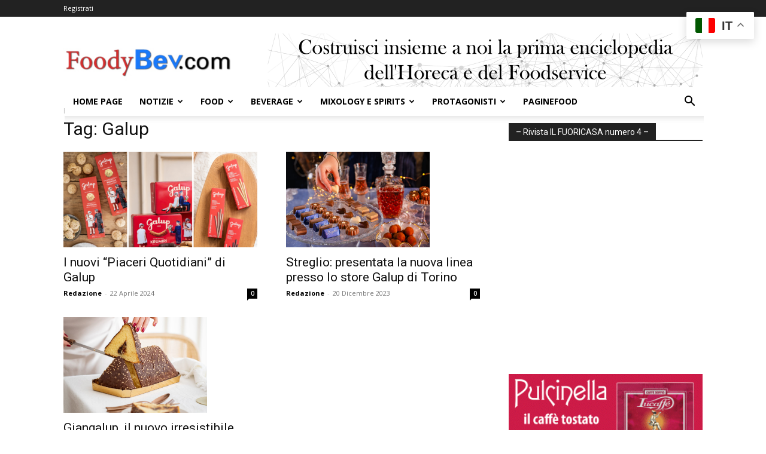

--- FILE ---
content_type: text/html; charset=UTF-8
request_url: https://foodybev.com/tag/galup/
body_size: 26723
content:
<!doctype html >
<!--[if IE 8]>    <html class="ie8" lang="en"> <![endif]-->
<!--[if IE 9]>    <html class="ie9" lang="en"> <![endif]-->
<!--[if gt IE 8]><!--> <html lang="it-IT"> <!--<![endif]-->
<head>
    <title>Galup Archivi - FOODYBEV.COM</title>
    <meta charset="UTF-8" />
    <meta name="viewport" content="width=device-width, initial-scale=1.0">
    <link rel="pingback" href="https://foodybev.com/xmlrpc.php" />
    <meta name='robots' content='index, follow, max-image-preview:large, max-snippet:-1, max-video-preview:-1' />

<!-- Google Tag Manager for WordPress by gtm4wp.com -->
<script data-cfasync="false" data-pagespeed-no-defer>
	var gtm4wp_datalayer_name = "dataLayer";
	var dataLayer = dataLayer || [];
</script>
<!-- End Google Tag Manager for WordPress by gtm4wp.com --><link rel="icon" type="image/png" href="https://foodybev.com/wp-content/uploads/2023/12/Favicon-Foodybev.com_.png">
	<!-- This site is optimized with the Yoast SEO plugin v26.7 - https://yoast.com/wordpress/plugins/seo/ -->
	<link rel="canonical" href="https://foodybev.com/tag/galup/" />
	<meta property="og:locale" content="it_IT" />
	<meta property="og:type" content="article" />
	<meta property="og:title" content="Galup Archivi - FOODYBEV.COM" />
	<meta property="og:url" content="https://foodybev.com/tag/galup/" />
	<meta property="og:site_name" content="FOODYBEV.COM" />
	<meta name="twitter:card" content="summary_large_image" />
	<script type="application/ld+json" class="yoast-schema-graph">{"@context":"https://schema.org","@graph":[{"@type":"CollectionPage","@id":"https://foodybev.com/tag/galup/","url":"https://foodybev.com/tag/galup/","name":"Galup Archivi - FOODYBEV.COM","isPartOf":{"@id":"https://foodybev.com/#website"},"primaryImageOfPage":{"@id":"https://foodybev.com/tag/galup/#primaryimage"},"image":{"@id":"https://foodybev.com/tag/galup/#primaryimage"},"thumbnailUrl":"https://foodybev.com/wp-content/uploads/2024/04/galup_novita_piaceri_quotidiani.png","breadcrumb":{"@id":"https://foodybev.com/tag/galup/#breadcrumb"},"inLanguage":"it-IT"},{"@type":"ImageObject","inLanguage":"it-IT","@id":"https://foodybev.com/tag/galup/#primaryimage","url":"https://foodybev.com/wp-content/uploads/2024/04/galup_novita_piaceri_quotidiani.png","contentUrl":"https://foodybev.com/wp-content/uploads/2024/04/galup_novita_piaceri_quotidiani.png","width":910,"height":606},{"@type":"BreadcrumbList","@id":"https://foodybev.com/tag/galup/#breadcrumb","itemListElement":[{"@type":"ListItem","position":1,"name":"Home","item":"https://foodybev.com/"},{"@type":"ListItem","position":2,"name":"Galup"}]},{"@type":"WebSite","@id":"https://foodybev.com/#website","url":"https://foodybev.com/","name":"FOODYBEV.COM","description":"Novità sui prodotti alimentari e beverage per il mercato italiano","publisher":{"@id":"https://foodybev.com/#organization"},"potentialAction":[{"@type":"SearchAction","target":{"@type":"EntryPoint","urlTemplate":"https://foodybev.com/?s={search_term_string}"},"query-input":{"@type":"PropertyValueSpecification","valueRequired":true,"valueName":"search_term_string"}}],"inLanguage":"it-IT"},{"@type":"Organization","@id":"https://foodybev.com/#organization","name":"FOODYBEV.COM","url":"https://foodybev.com/","logo":{"@type":"ImageObject","inLanguage":"it-IT","@id":"https://foodybev.com/#/schema/logo/image/","url":"https://foodybev.com/wp-content/uploads/2023/12/cropped-Logo-Foodybev.com_.png","contentUrl":"https://foodybev.com/wp-content/uploads/2023/12/cropped-Logo-Foodybev.com_.png","width":8168,"height":2037,"caption":"FOODYBEV.COM"},"image":{"@id":"https://foodybev.com/#/schema/logo/image/"}}]}</script>
	<!-- / Yoast SEO plugin. -->


<link rel='dns-prefetch' href='//www.googletagmanager.com' />
<link rel='dns-prefetch' href='//fonts.googleapis.com' />
<link rel="alternate" type="application/rss+xml" title="FOODYBEV.COM &raquo; Feed" href="https://foodybev.com/feed/" />
<link rel="alternate" type="application/rss+xml" title="FOODYBEV.COM &raquo; Feed dei commenti" href="https://foodybev.com/comments/feed/" />
<link rel="alternate" type="application/rss+xml" title="FOODYBEV.COM &raquo; Galup Feed del tag" href="https://foodybev.com/tag/galup/feed/" />
<style id='wp-img-auto-sizes-contain-inline-css' type='text/css'>
img:is([sizes=auto i],[sizes^="auto," i]){contain-intrinsic-size:3000px 1500px}
/*# sourceURL=wp-img-auto-sizes-contain-inline-css */
</style>
<style id='classic-theme-styles-inline-css' type='text/css'>
/*! This file is auto-generated */
.wp-block-button__link{color:#fff;background-color:#32373c;border-radius:9999px;box-shadow:none;text-decoration:none;padding:calc(.667em + 2px) calc(1.333em + 2px);font-size:1.125em}.wp-block-file__button{background:#32373c;color:#fff;text-decoration:none}
/*# sourceURL=/wp-includes/css/classic-themes.min.css */
</style>
<link rel='stylesheet' id='wpo_min-header-0-css' href='https://foodybev.com/wp-content/cache/wpo-minify/1767861694/assets/wpo-minify-header-ef76ab0c.min.css' type='text/css' media='all' />
<script type="text/javascript" src="https://foodybev.com/wp-content/cache/wpo-minify/1767861694/assets/wpo-minify-header-b1e31a5b.min.js" id="wpo_min-header-0-js"></script>

<!-- Snippet del tag Google (gtag.js) aggiunto da Site Kit -->
<!-- Snippet Google Analytics aggiunto da Site Kit -->
<script type="text/javascript" src="https://www.googletagmanager.com/gtag/js?id=GT-NN6C77SC" id="google_gtagjs-js" async></script>
<script type="text/javascript" id="google_gtagjs-js-after">
/* <![CDATA[ */
window.dataLayer = window.dataLayer || [];function gtag(){dataLayer.push(arguments);}
gtag("set","linker",{"domains":["foodybev.com"]});
gtag("js", new Date());
gtag("set", "developer_id.dZTNiMT", true);
gtag("config", "GT-NN6C77SC");
//# sourceURL=google_gtagjs-js-after
/* ]]> */
</script>
<link rel="https://api.w.org/" href="https://foodybev.com/wp-json/" /><link rel="alternate" title="JSON" type="application/json" href="https://foodybev.com/wp-json/wp/v2/tags/168" /><link rel="EditURI" type="application/rsd+xml" title="RSD" href="https://foodybev.com/xmlrpc.php?rsd" />
<meta name="generator" content="WordPress 6.9" />
<meta name="generator" content="Site Kit by Google 1.170.0" />
<!-- Google Tag Manager for WordPress by gtm4wp.com -->
<!-- GTM Container placement set to off -->
<script data-cfasync="false" data-pagespeed-no-defer>
	var dataLayer_content = {"pageTitle":"Galup Archivi - FOODYBEV.COM","pagePostType":"post","pagePostType2":"tag-post","postCountOnPage":3,"postCountTotal":3};
	dataLayer.push( dataLayer_content );
</script>
<script data-cfasync="false" data-pagespeed-no-defer>
	console.warn && console.warn("[GTM4WP] Google Tag Manager container code placement set to OFF !!!");
	console.warn && console.warn("[GTM4WP] Data layer codes are active but GTM container must be loaded using custom coding !!!");
</script>
<!-- End Google Tag Manager for WordPress by gtm4wp.com -->    <script>
        window.tdb_global_vars = {"wpRestUrl":"https:\/\/foodybev.com\/wp-json\/","permalinkStructure":"\/%category%\/%year%\/%monthnum%\/%day%\/%postname%\/"};
        window.tdb_p_autoload_vars = {"isAjax":false,"isAdminBarShowing":false};
    </script>
    
    <style id="tdb-global-colors">:root{--accent-color:#fff}</style>

    
	<meta name="google-site-verification" content="S0HO_jiJRDPRqIqwYYirivKwJNPIlrFfZ0nrWSHkrg8"><!-- Nessuna versione HTML AMP disponibile per questo URL. -->
<!-- Snippet Google Tag Manager aggiunto da Site Kit -->
<script type="text/javascript">
/* <![CDATA[ */

			( function( w, d, s, l, i ) {
				w[l] = w[l] || [];
				w[l].push( {'gtm.start': new Date().getTime(), event: 'gtm.js'} );
				var f = d.getElementsByTagName( s )[0],
					j = d.createElement( s ), dl = l != 'dataLayer' ? '&l=' + l : '';
				j.async = true;
				j.src = 'https://www.googletagmanager.com/gtm.js?id=' + i + dl;
				f.parentNode.insertBefore( j, f );
			} )( window, document, 'script', 'dataLayer', 'GTM-WQ7PQ9FZ' );
			
/* ]]> */
</script>

<!-- Termina lo snippet Google Tag Manager aggiunto da Site Kit -->

<!-- JS generated by theme -->

<script type="text/javascript" id="td-generated-header-js">
    
    

	    var tdBlocksArray = []; //here we store all the items for the current page

	    // td_block class - each ajax block uses a object of this class for requests
	    function tdBlock() {
		    this.id = '';
		    this.block_type = 1; //block type id (1-234 etc)
		    this.atts = '';
		    this.td_column_number = '';
		    this.td_current_page = 1; //
		    this.post_count = 0; //from wp
		    this.found_posts = 0; //from wp
		    this.max_num_pages = 0; //from wp
		    this.td_filter_value = ''; //current live filter value
		    this.is_ajax_running = false;
		    this.td_user_action = ''; // load more or infinite loader (used by the animation)
		    this.header_color = '';
		    this.ajax_pagination_infinite_stop = ''; //show load more at page x
	    }

        // td_js_generator - mini detector
        ( function () {
            var htmlTag = document.getElementsByTagName("html")[0];

	        if ( navigator.userAgent.indexOf("MSIE 10.0") > -1 ) {
                htmlTag.className += ' ie10';
            }

            if ( !!navigator.userAgent.match(/Trident.*rv\:11\./) ) {
                htmlTag.className += ' ie11';
            }

	        if ( navigator.userAgent.indexOf("Edge") > -1 ) {
                htmlTag.className += ' ieEdge';
            }

            if ( /(iPad|iPhone|iPod)/g.test(navigator.userAgent) ) {
                htmlTag.className += ' td-md-is-ios';
            }

            var user_agent = navigator.userAgent.toLowerCase();
            if ( user_agent.indexOf("android") > -1 ) {
                htmlTag.className += ' td-md-is-android';
            }

            if ( -1 !== navigator.userAgent.indexOf('Mac OS X')  ) {
                htmlTag.className += ' td-md-is-os-x';
            }

            if ( /chrom(e|ium)/.test(navigator.userAgent.toLowerCase()) ) {
               htmlTag.className += ' td-md-is-chrome';
            }

            if ( -1 !== navigator.userAgent.indexOf('Firefox') ) {
                htmlTag.className += ' td-md-is-firefox';
            }

            if ( -1 !== navigator.userAgent.indexOf('Safari') && -1 === navigator.userAgent.indexOf('Chrome') ) {
                htmlTag.className += ' td-md-is-safari';
            }

            if( -1 !== navigator.userAgent.indexOf('IEMobile') ){
                htmlTag.className += ' td-md-is-iemobile';
            }

        })();

        var tdLocalCache = {};

        ( function () {
            "use strict";

            tdLocalCache = {
                data: {},
                remove: function (resource_id) {
                    delete tdLocalCache.data[resource_id];
                },
                exist: function (resource_id) {
                    return tdLocalCache.data.hasOwnProperty(resource_id) && tdLocalCache.data[resource_id] !== null;
                },
                get: function (resource_id) {
                    return tdLocalCache.data[resource_id];
                },
                set: function (resource_id, cachedData) {
                    tdLocalCache.remove(resource_id);
                    tdLocalCache.data[resource_id] = cachedData;
                }
            };
        })();

    
    
var td_viewport_interval_list=[{"limitBottom":767,"sidebarWidth":228},{"limitBottom":1018,"sidebarWidth":300},{"limitBottom":1140,"sidebarWidth":324}];
var td_animation_stack_effect="type0";
var tds_animation_stack=true;
var td_animation_stack_specific_selectors=".entry-thumb, img, .td-lazy-img";
var td_animation_stack_general_selectors=".td-animation-stack img, .td-animation-stack .entry-thumb, .post img, .td-animation-stack .td-lazy-img";
var tds_show_more_info="Show more info";
var tds_show_less_info="Show less info";
var tdc_is_installed="yes";
var tdc_domain_active=false;
var td_ajax_url="https:\/\/foodybev.com\/wp-admin\/admin-ajax.php?td_theme_name=Newspaper&v=12.7.3";
var td_get_template_directory_uri="https:\/\/foodybev.com\/wp-content\/plugins\/td-composer\/legacy\/common";
var tds_snap_menu="";
var tds_logo_on_sticky="";
var tds_header_style="";
var td_please_wait="Attendi...";
var td_email_user_pass_incorrect="User o password non sono corretti";
var td_email_user_incorrect="Email o username non sono corretti";
var td_email_incorrect="Email non corretta";
var td_user_incorrect="Username incorrect!";
var td_email_user_empty="Email or username empty!";
var td_pass_empty="Pass empty!";
var td_pass_pattern_incorrect="Invalid Pass Pattern!";
var td_retype_pass_incorrect="Retyped Pass incorrect!";
var tds_more_articles_on_post_enable="";
var tds_more_articles_on_post_time_to_wait="";
var tds_more_articles_on_post_pages_distance_from_top=0;
var tds_captcha="";
var tds_theme_color_site_wide="#4db2ec";
var tds_smart_sidebar="enabled";
var tdThemeName="Newspaper";
var tdThemeNameWl="Newspaper";
var td_magnific_popup_translation_tPrev="Previous (Left arrow key)";
var td_magnific_popup_translation_tNext="Next (Right arrow key)";
var td_magnific_popup_translation_tCounter="%curr% of %total%";
var td_magnific_popup_translation_ajax_tError="The content from %url% could not be loaded.";
var td_magnific_popup_translation_image_tError="The image #%curr% could not be loaded.";
var tdBlockNonce="2f99220b1e";
var tdMobileMenu="enabled";
var tdMobileSearch="enabled";
var tdDateNamesI18n={"month_names":["Gennaio","Febbraio","Marzo","Aprile","Maggio","Giugno","Luglio","Agosto","Settembre","Ottobre","Novembre","Dicembre"],"month_names_short":["Gen","Feb","Mar","Apr","Mag","Giu","Lug","Ago","Set","Ott","Nov","Dic"],"day_names":["domenica","luned\u00ec","marted\u00ec","mercoled\u00ec","gioved\u00ec","venerd\u00ec","sabato"],"day_names_short":["Dom","Lun","Mar","Mer","Gio","Ven","Sab"]};
var td_reset_pass_empty="Please enter a new password before proceeding.";
var td_reset_pass_confirm_empty="Please confirm the new password before proceeding.";
var td_reset_pass_not_matching="Please make sure that the passwords match.";
var tdb_modal_confirm="Save";
var tdb_modal_cancel="Cancel";
var tdb_modal_confirm_alt="Yes";
var tdb_modal_cancel_alt="No";
var td_deploy_mode="deploy";
var td_ad_background_click_link="";
var td_ad_background_click_target="_blank";
</script>


<!-- Header style compiled by theme -->

<style>:root{--td_mobile_gradient_one_mob:rgba(0,0,0,0.5);--td_mobile_gradient_two_mob:rgba(0,0,0,0.6)}:root{--td_mobile_gradient_one_mob:rgba(0,0,0,0.5);--td_mobile_gradient_two_mob:rgba(0,0,0,0.6)}</style>


<!-- Ads on this site are served by Adning v1.6.3 - adning.com -->
<style></style><!-- / Adning. -->




<script type="application/ld+json">
    {
        "@context": "https://schema.org",
        "@type": "BreadcrumbList",
        "itemListElement": [
            {
                "@type": "ListItem",
                "position": 1,
                "item": {
                    "@type": "WebSite",
                    "@id": "https://foodybev.com/",
                    "name": "Home"
                }
            },
            {
                "@type": "ListItem",
                "position": 2,
                    "item": {
                    "@type": "WebPage",
                    "@id": "https://foodybev.com/tag/galup/",
                    "name": "Galup"
                }
            }    
        ]
    }
</script>
		<style type="text/css" id="wp-custom-css">
			@media (min-width: 992px) {
.td_block_wrap.td_block_trending_now.tdi_8.td-pb-border-top.td_block_template_1 {
    margin-top: 40px !important;
    margin-bottom: 20px !important;
	padding: 
}
	}

@media (max-width: 767px) {
.td_block_wrap.td_block_trending_now.tdi_8.td-pb-border-top.td_block_template_1 {
    margin-top: 25px !important;
    margin-bottom: 25px !important;
	padding: 
}
	}

@media (max-width: 767px) {
  .td-trending-now-wrapper {
    height: 65px;
  }
}
	
	
.td_block_social_counter {
    font-size: 16px !important;
}

.td_block_social_counter {
    margin-bottom: 10px !important;
}

.td_block_wrap {
    margin-bottom: 10px !important;
}

ul.sub-menu {
    width: 22em !important;
}

.sf-menu ul .td-menu-item > a {
    padding: 8px 20px !important;
    font-size: 15px !important;
    line-height: 10px !important;
    font-weight: bold !important;
}

@media (min-width: 992px) {
.td-main-page-wrap {
    padding-top: 18px !important;
}
	}

@media (min-width: 992px) {
.td_block_trending_now {
    padding: 0 0px !important;
}
	}

@media (min-width: 992px) {
.td-header-style-1 .td-header-sp-logo {
    width: 284px;
    position: relative;
    height: 90px;
    margin: 28px 28px 9px 0px !important;
}
	}

@media (min-width: 992px) {
.td-header-main-menu {
    position: inherit !important;
    z-index: 999;
    padding-right: 48px;
}
	}

@media (min-width: 992px) {
.td-header-sp-recs img, .td-header-sp-recs .adsbygoogle {
  position: absolute;
  margin: auto;
  top: 0;
  bottom: 0;
  right: -58px;
}
	}

@media (min-width: 992px) {
.td-header-style-1 .td-header-menu-wrap-full {
    position: absolute;
    left: auto;
    right: -30px !important;
}
	}

@media (max-width: 767px) {
  .td-main-page-wrap {
    padding-top: 0px !important;
  }
}

@media (max-width: 767px) {
._ning_holder._ning_holder_1608 {
    width: 100%;
    max-width: 532px;
    max-height: 70px !important;
}
	}


	

	
			</style>
		
<!-- Button style compiled by theme -->

<style></style>

	<style id="tdw-css-placeholder"></style><style id='wp-block-tag-cloud-inline-css' type='text/css'>
.wp-block-tag-cloud{box-sizing:border-box}.wp-block-tag-cloud.aligncenter{justify-content:center;text-align:center}.wp-block-tag-cloud a{display:inline-block;margin-right:5px}.wp-block-tag-cloud span{display:inline-block;margin-left:5px;text-decoration:none}:root :where(.wp-block-tag-cloud.is-style-outline){display:flex;flex-wrap:wrap;gap:1ch}:root :where(.wp-block-tag-cloud.is-style-outline a){border:1px solid;font-size:unset!important;margin-right:0;padding:1ch 2ch;text-decoration:none!important}
/*# sourceURL=https://foodybev.com/wp-includes/blocks/tag-cloud/style.min.css */
</style>
<style id='global-styles-inline-css' type='text/css'>
:root{--wp--preset--aspect-ratio--square: 1;--wp--preset--aspect-ratio--4-3: 4/3;--wp--preset--aspect-ratio--3-4: 3/4;--wp--preset--aspect-ratio--3-2: 3/2;--wp--preset--aspect-ratio--2-3: 2/3;--wp--preset--aspect-ratio--16-9: 16/9;--wp--preset--aspect-ratio--9-16: 9/16;--wp--preset--color--black: #000000;--wp--preset--color--cyan-bluish-gray: #abb8c3;--wp--preset--color--white: #ffffff;--wp--preset--color--pale-pink: #f78da7;--wp--preset--color--vivid-red: #cf2e2e;--wp--preset--color--luminous-vivid-orange: #ff6900;--wp--preset--color--luminous-vivid-amber: #fcb900;--wp--preset--color--light-green-cyan: #7bdcb5;--wp--preset--color--vivid-green-cyan: #00d084;--wp--preset--color--pale-cyan-blue: #8ed1fc;--wp--preset--color--vivid-cyan-blue: #0693e3;--wp--preset--color--vivid-purple: #9b51e0;--wp--preset--gradient--vivid-cyan-blue-to-vivid-purple: linear-gradient(135deg,rgb(6,147,227) 0%,rgb(155,81,224) 100%);--wp--preset--gradient--light-green-cyan-to-vivid-green-cyan: linear-gradient(135deg,rgb(122,220,180) 0%,rgb(0,208,130) 100%);--wp--preset--gradient--luminous-vivid-amber-to-luminous-vivid-orange: linear-gradient(135deg,rgb(252,185,0) 0%,rgb(255,105,0) 100%);--wp--preset--gradient--luminous-vivid-orange-to-vivid-red: linear-gradient(135deg,rgb(255,105,0) 0%,rgb(207,46,46) 100%);--wp--preset--gradient--very-light-gray-to-cyan-bluish-gray: linear-gradient(135deg,rgb(238,238,238) 0%,rgb(169,184,195) 100%);--wp--preset--gradient--cool-to-warm-spectrum: linear-gradient(135deg,rgb(74,234,220) 0%,rgb(151,120,209) 20%,rgb(207,42,186) 40%,rgb(238,44,130) 60%,rgb(251,105,98) 80%,rgb(254,248,76) 100%);--wp--preset--gradient--blush-light-purple: linear-gradient(135deg,rgb(255,206,236) 0%,rgb(152,150,240) 100%);--wp--preset--gradient--blush-bordeaux: linear-gradient(135deg,rgb(254,205,165) 0%,rgb(254,45,45) 50%,rgb(107,0,62) 100%);--wp--preset--gradient--luminous-dusk: linear-gradient(135deg,rgb(255,203,112) 0%,rgb(199,81,192) 50%,rgb(65,88,208) 100%);--wp--preset--gradient--pale-ocean: linear-gradient(135deg,rgb(255,245,203) 0%,rgb(182,227,212) 50%,rgb(51,167,181) 100%);--wp--preset--gradient--electric-grass: linear-gradient(135deg,rgb(202,248,128) 0%,rgb(113,206,126) 100%);--wp--preset--gradient--midnight: linear-gradient(135deg,rgb(2,3,129) 0%,rgb(40,116,252) 100%);--wp--preset--font-size--small: 11px;--wp--preset--font-size--medium: 20px;--wp--preset--font-size--large: 32px;--wp--preset--font-size--x-large: 42px;--wp--preset--font-size--regular: 15px;--wp--preset--font-size--larger: 50px;--wp--preset--spacing--20: 0.44rem;--wp--preset--spacing--30: 0.67rem;--wp--preset--spacing--40: 1rem;--wp--preset--spacing--50: 1.5rem;--wp--preset--spacing--60: 2.25rem;--wp--preset--spacing--70: 3.38rem;--wp--preset--spacing--80: 5.06rem;--wp--preset--shadow--natural: 6px 6px 9px rgba(0, 0, 0, 0.2);--wp--preset--shadow--deep: 12px 12px 50px rgba(0, 0, 0, 0.4);--wp--preset--shadow--sharp: 6px 6px 0px rgba(0, 0, 0, 0.2);--wp--preset--shadow--outlined: 6px 6px 0px -3px rgb(255, 255, 255), 6px 6px rgb(0, 0, 0);--wp--preset--shadow--crisp: 6px 6px 0px rgb(0, 0, 0);}:where(.is-layout-flex){gap: 0.5em;}:where(.is-layout-grid){gap: 0.5em;}body .is-layout-flex{display: flex;}.is-layout-flex{flex-wrap: wrap;align-items: center;}.is-layout-flex > :is(*, div){margin: 0;}body .is-layout-grid{display: grid;}.is-layout-grid > :is(*, div){margin: 0;}:where(.wp-block-columns.is-layout-flex){gap: 2em;}:where(.wp-block-columns.is-layout-grid){gap: 2em;}:where(.wp-block-post-template.is-layout-flex){gap: 1.25em;}:where(.wp-block-post-template.is-layout-grid){gap: 1.25em;}.has-black-color{color: var(--wp--preset--color--black) !important;}.has-cyan-bluish-gray-color{color: var(--wp--preset--color--cyan-bluish-gray) !important;}.has-white-color{color: var(--wp--preset--color--white) !important;}.has-pale-pink-color{color: var(--wp--preset--color--pale-pink) !important;}.has-vivid-red-color{color: var(--wp--preset--color--vivid-red) !important;}.has-luminous-vivid-orange-color{color: var(--wp--preset--color--luminous-vivid-orange) !important;}.has-luminous-vivid-amber-color{color: var(--wp--preset--color--luminous-vivid-amber) !important;}.has-light-green-cyan-color{color: var(--wp--preset--color--light-green-cyan) !important;}.has-vivid-green-cyan-color{color: var(--wp--preset--color--vivid-green-cyan) !important;}.has-pale-cyan-blue-color{color: var(--wp--preset--color--pale-cyan-blue) !important;}.has-vivid-cyan-blue-color{color: var(--wp--preset--color--vivid-cyan-blue) !important;}.has-vivid-purple-color{color: var(--wp--preset--color--vivid-purple) !important;}.has-black-background-color{background-color: var(--wp--preset--color--black) !important;}.has-cyan-bluish-gray-background-color{background-color: var(--wp--preset--color--cyan-bluish-gray) !important;}.has-white-background-color{background-color: var(--wp--preset--color--white) !important;}.has-pale-pink-background-color{background-color: var(--wp--preset--color--pale-pink) !important;}.has-vivid-red-background-color{background-color: var(--wp--preset--color--vivid-red) !important;}.has-luminous-vivid-orange-background-color{background-color: var(--wp--preset--color--luminous-vivid-orange) !important;}.has-luminous-vivid-amber-background-color{background-color: var(--wp--preset--color--luminous-vivid-amber) !important;}.has-light-green-cyan-background-color{background-color: var(--wp--preset--color--light-green-cyan) !important;}.has-vivid-green-cyan-background-color{background-color: var(--wp--preset--color--vivid-green-cyan) !important;}.has-pale-cyan-blue-background-color{background-color: var(--wp--preset--color--pale-cyan-blue) !important;}.has-vivid-cyan-blue-background-color{background-color: var(--wp--preset--color--vivid-cyan-blue) !important;}.has-vivid-purple-background-color{background-color: var(--wp--preset--color--vivid-purple) !important;}.has-black-border-color{border-color: var(--wp--preset--color--black) !important;}.has-cyan-bluish-gray-border-color{border-color: var(--wp--preset--color--cyan-bluish-gray) !important;}.has-white-border-color{border-color: var(--wp--preset--color--white) !important;}.has-pale-pink-border-color{border-color: var(--wp--preset--color--pale-pink) !important;}.has-vivid-red-border-color{border-color: var(--wp--preset--color--vivid-red) !important;}.has-luminous-vivid-orange-border-color{border-color: var(--wp--preset--color--luminous-vivid-orange) !important;}.has-luminous-vivid-amber-border-color{border-color: var(--wp--preset--color--luminous-vivid-amber) !important;}.has-light-green-cyan-border-color{border-color: var(--wp--preset--color--light-green-cyan) !important;}.has-vivid-green-cyan-border-color{border-color: var(--wp--preset--color--vivid-green-cyan) !important;}.has-pale-cyan-blue-border-color{border-color: var(--wp--preset--color--pale-cyan-blue) !important;}.has-vivid-cyan-blue-border-color{border-color: var(--wp--preset--color--vivid-cyan-blue) !important;}.has-vivid-purple-border-color{border-color: var(--wp--preset--color--vivid-purple) !important;}.has-vivid-cyan-blue-to-vivid-purple-gradient-background{background: var(--wp--preset--gradient--vivid-cyan-blue-to-vivid-purple) !important;}.has-light-green-cyan-to-vivid-green-cyan-gradient-background{background: var(--wp--preset--gradient--light-green-cyan-to-vivid-green-cyan) !important;}.has-luminous-vivid-amber-to-luminous-vivid-orange-gradient-background{background: var(--wp--preset--gradient--luminous-vivid-amber-to-luminous-vivid-orange) !important;}.has-luminous-vivid-orange-to-vivid-red-gradient-background{background: var(--wp--preset--gradient--luminous-vivid-orange-to-vivid-red) !important;}.has-very-light-gray-to-cyan-bluish-gray-gradient-background{background: var(--wp--preset--gradient--very-light-gray-to-cyan-bluish-gray) !important;}.has-cool-to-warm-spectrum-gradient-background{background: var(--wp--preset--gradient--cool-to-warm-spectrum) !important;}.has-blush-light-purple-gradient-background{background: var(--wp--preset--gradient--blush-light-purple) !important;}.has-blush-bordeaux-gradient-background{background: var(--wp--preset--gradient--blush-bordeaux) !important;}.has-luminous-dusk-gradient-background{background: var(--wp--preset--gradient--luminous-dusk) !important;}.has-pale-ocean-gradient-background{background: var(--wp--preset--gradient--pale-ocean) !important;}.has-electric-grass-gradient-background{background: var(--wp--preset--gradient--electric-grass) !important;}.has-midnight-gradient-background{background: var(--wp--preset--gradient--midnight) !important;}.has-small-font-size{font-size: var(--wp--preset--font-size--small) !important;}.has-medium-font-size{font-size: var(--wp--preset--font-size--medium) !important;}.has-large-font-size{font-size: var(--wp--preset--font-size--large) !important;}.has-x-large-font-size{font-size: var(--wp--preset--font-size--x-large) !important;}
/*# sourceURL=global-styles-inline-css */
</style>
</head>

<body class="archive tag tag-galup tag-168 wp-custom-logo wp-theme-Newspaper td-standard-pack global-block-template-1  tdc-footer-template td-animation-stack-type0 td-full-layout" itemscope="itemscope" itemtype="https://schema.org/WebPage">

<div class="td-scroll-up" data-style="style1"><i class="td-icon-menu-up"></i></div>
    <div class="td-menu-background" style="visibility:hidden"></div>
<div id="td-mobile-nav" style="visibility:hidden">
    <div class="td-mobile-container">
        <!-- mobile menu top section -->
        <div class="td-menu-socials-wrap">
            <!-- socials -->
            <div class="td-menu-socials">
                            </div>
            <!-- close button -->
            <div class="td-mobile-close">
                <span><i class="td-icon-close-mobile"></i></span>
            </div>
        </div>

        <!-- login section -->
                    <div class="td-menu-login-section">
                
    <div class="td-guest-wrap">
        <div class="td-menu-login"><a id="login-link-mob">Registrati</a></div>
    </div>
            </div>
        
        <!-- menu section -->
        <div class="td-mobile-content">
            <div class="menu-header-menu-container"><ul id="menu-header-menu" class="td-mobile-main-menu"><li id="menu-item-1598" class="menu-item menu-item-type-custom menu-item-object-custom menu-item-home menu-item-first menu-item-1598"><a href="https://foodybev.com/">HOME PAGE</a></li>
<li id="menu-item-1097" class="menu-item menu-item-type-custom menu-item-object-custom menu-item-home menu-item-has-children menu-item-1097"><a href="https://foodybev.com">NOTIZIE<i class="td-icon-menu-right td-element-after"></i></a>
<ul class="sub-menu">
	<li id="menu-item-1098" class="menu-item menu-item-type-taxonomy menu-item-object-category menu-item-1098"><a href="https://foodybev.com/category/alimentazione-e-salute/">Alimentazione e Salute</a></li>
	<li id="menu-item-1099" class="menu-item menu-item-type-taxonomy menu-item-object-category menu-item-1099"><a href="https://foodybev.com/category/ambiente-e-sostenibilita/">Ambiente e Sostenibilità</a></li>
	<li id="menu-item-1100" class="menu-item menu-item-type-taxonomy menu-item-object-category menu-item-1100"><a href="https://foodybev.com/category/notizie-aziende/">Aziende</a></li>
	<li id="menu-item-1101" class="menu-item menu-item-type-taxonomy menu-item-object-category menu-item-1101"><a href="https://foodybev.com/category/comunicazione-e-marketing/">Comunicazione e Marketing</a></li>
	<li id="menu-item-1102" class="menu-item menu-item-type-taxonomy menu-item-object-category menu-item-1102"><a href="https://foodybev.com/category/notizie-eventi-convegni-e-fiere/">Eventi, Convegni e Fiere</a></li>
	<li id="menu-item-1103" class="menu-item menu-item-type-taxonomy menu-item-object-category menu-item-1103"><a href="https://foodybev.com/category/indagini-e-ricerche/">Indagini e Ricerche</a></li>
	<li id="menu-item-1104" class="menu-item menu-item-type-taxonomy menu-item-object-category menu-item-1104"><a href="https://foodybev.com/category/premi-e-riconoscimenti/">Premi e Riconoscimenti</a></li>
	<li id="menu-item-12389" class="menu-item menu-item-type-taxonomy menu-item-object-category menu-item-12389"><a href="https://foodybev.com/category/attrezzature-e-tecnologie/">Attrezzature e Tecnologie</a></li>
	<li id="menu-item-1105" class="menu-item menu-item-type-taxonomy menu-item-object-category menu-item-1105"><a href="https://foodybev.com/category/video-podcast-e-interviste/">Video, Podcast e Interviste</a></li>
</ul>
</li>
<li id="menu-item-1048" class="menu-item menu-item-type-taxonomy menu-item-object-category menu-item-has-children menu-item-1048"><a href="https://foodybev.com/category/food/">FOOD<i class="td-icon-menu-right td-element-after"></i></a>
<ul class="sub-menu">
	<li id="menu-item-1049" class="menu-item menu-item-type-taxonomy menu-item-object-category menu-item-1049"><a href="https://foodybev.com/category/food/aceto-glasse-e-sali/">Aceto, glasse e sali</a></li>
	<li id="menu-item-1050" class="menu-item menu-item-type-taxonomy menu-item-object-category menu-item-1050"><a href="https://foodybev.com/category/food/biscotti-snack-dolci-e-salati/">Biscotti &#8211; Snack dolci e salati</a></li>
	<li id="menu-item-1051" class="menu-item menu-item-type-taxonomy menu-item-object-category menu-item-1051"><a href="https://foodybev.com/category/food/carne-salumi-insaccati/">Carne, Salumi, Insaccati</a></li>
	<li id="menu-item-1052" class="menu-item menu-item-type-taxonomy menu-item-object-category menu-item-1052"><a href="https://foodybev.com/category/food/carni-avicole-e-uova/">Carni Avicole e Uova</a></li>
	<li id="menu-item-1053" class="menu-item menu-item-type-taxonomy menu-item-object-category menu-item-1053"><a href="https://foodybev.com/category/food/chewing-gum-e-caramelle/">Chewing Gum e Caramelle</a></li>
	<li id="menu-item-1054" class="menu-item menu-item-type-taxonomy menu-item-object-category menu-item-1054"><a href="https://foodybev.com/category/food/cioccolato-e-praline/">Cioccolato e Praline</a></li>
	<li id="menu-item-1055" class="menu-item menu-item-type-taxonomy menu-item-object-category menu-item-1055"><a href="https://foodybev.com/category/food/conserve-salse-e-insaporitori/">Conserve, Salse e Insaporitori</a></li>
	<li id="menu-item-1056" class="menu-item menu-item-type-taxonomy menu-item-object-category menu-item-1056"><a href="https://foodybev.com/category/food/farine/">Farine, Lieviti e Panificazione</a></li>
	<li id="menu-item-1057" class="menu-item menu-item-type-taxonomy menu-item-object-category menu-item-1057"><a href="https://foodybev.com/category/food/formaggi-latte-latticini-e-caseari/">Formaggi, Latte e Caseari</a></li>
	<li id="menu-item-1058" class="menu-item menu-item-type-taxonomy menu-item-object-category menu-item-1058"><a href="https://foodybev.com/category/food/frutta-secca-e-candita/">Frutta secca e candita</a></li>
	<li id="menu-item-1059" class="menu-item menu-item-type-taxonomy menu-item-object-category menu-item-1059"><a href="https://foodybev.com/category/food/integratori-e-superfood/">Integratori e Superfood</a></li>
	<li id="menu-item-1060" class="menu-item menu-item-type-taxonomy menu-item-object-category menu-item-1060"><a href="https://foodybev.com/category/food/olio-olive-e-condimenti/">Olio, Olive e Condimenti</a></li>
	<li id="menu-item-1061" class="menu-item menu-item-type-taxonomy menu-item-object-category menu-item-1061"><a href="https://foodybev.com/category/food/ortofrutta-e-legumi/">Ortofrutta e Legumi</a></li>
	<li id="menu-item-1062" class="menu-item menu-item-type-taxonomy menu-item-object-category menu-item-1062"><a href="https://foodybev.com/category/food/pasta-riso-cereali/">Pasta, Riso e Cereali</a></li>
	<li id="menu-item-1063" class="menu-item menu-item-type-taxonomy menu-item-object-category menu-item-1063"><a href="https://foodybev.com/category/food/pesce-e-prodotti-ittici/">Pesce e Prodotti Ittici</a></li>
	<li id="menu-item-1064" class="menu-item menu-item-type-taxonomy menu-item-object-category menu-item-1064"><a href="https://foodybev.com/category/food/plant-based-e-vegani/">Plant Based e Vegani</a></li>
	<li id="menu-item-1065" class="menu-item menu-item-type-taxonomy menu-item-object-category menu-item-1065"><a href="https://foodybev.com/category/food/prodotti-da-forno-e-bakery/">Prodotti da Forno e Bakery</a></li>
	<li id="menu-item-1066" class="menu-item menu-item-type-taxonomy menu-item-object-category menu-item-1066"><a href="https://foodybev.com/category/food/prodotti-freschi-e-freschissimi/">Prodotti Freschi e Freschissimi</a></li>
	<li id="menu-item-1067" class="menu-item menu-item-type-taxonomy menu-item-object-category menu-item-1067"><a href="https://foodybev.com/category/food/senza-glutine/">Senza Glutine</a></li>
	<li id="menu-item-1068" class="menu-item menu-item-type-taxonomy menu-item-object-category menu-item-1068"><a href="https://foodybev.com/category/food/sottoli-e-sottaceti/">Sottoli e Sottaceti</a></li>
	<li id="menu-item-1069" class="menu-item menu-item-type-taxonomy menu-item-object-category menu-item-1069"><a href="https://foodybev.com/category/food/spezie-e-aromi/">Spezie e Aromi</a></li>
	<li id="menu-item-1070" class="menu-item menu-item-type-taxonomy menu-item-object-category menu-item-1070"><a href="https://foodybev.com/category/food/sughi-e-condimenti/">Sughi e Condimenti</a></li>
	<li id="menu-item-1071" class="menu-item menu-item-type-taxonomy menu-item-object-category menu-item-1071"><a href="https://foodybev.com/category/food/surgelati/">Surgelati</a></li>
	<li id="menu-item-1072" class="menu-item menu-item-type-taxonomy menu-item-object-category menu-item-1072"><a href="https://foodybev.com/category/food/zucchero-e-dolcificanti/">Zucchero e Dolcificanti</a></li>
</ul>
</li>
<li id="menu-item-1074" class="menu-item menu-item-type-taxonomy menu-item-object-category menu-item-has-children menu-item-1074"><a href="https://foodybev.com/category/beverage/">BEVERAGE<i class="td-icon-menu-right td-element-after"></i></a>
<ul class="sub-menu">
	<li id="menu-item-1075" class="menu-item menu-item-type-taxonomy menu-item-object-category menu-item-1075"><a href="https://foodybev.com/category/beverage/notizie-acque-minerali/">Acque Minerali</a></li>
	<li id="menu-item-1076" class="menu-item menu-item-type-taxonomy menu-item-object-category menu-item-1076"><a href="https://foodybev.com/category/beverage/notizie-bevande-analcoliche/">Bevande Analcoliche</a></li>
	<li id="menu-item-1077" class="menu-item menu-item-type-taxonomy menu-item-object-category menu-item-1077"><a href="https://foodybev.com/category/beverage/bevande-proteiche/">Bevande Proteiche</a></li>
	<li id="menu-item-1078" class="menu-item menu-item-type-taxonomy menu-item-object-category menu-item-1078"><a href="https://foodybev.com/category/beverage/birra/">Birra</a></li>
	<li id="menu-item-1079" class="menu-item menu-item-type-taxonomy menu-item-object-category menu-item-1079"><a href="https://foodybev.com/category/beverage/notizie-caffe-e-bevande-calde/">Caffè e Bevande Calde</a></li>
	<li id="menu-item-2004" class="menu-item menu-item-type-taxonomy menu-item-object-category menu-item-2004"><a href="https://foodybev.com/category/beverage/succhi-nettari-sciroppi/">Succhi, Nettari e Sciroppi</a></li>
	<li id="menu-item-1095" class="menu-item menu-item-type-taxonomy menu-item-object-category menu-item-1095"><a href="https://foodybev.com/category/beverage/bevande-the-e-infusi/">The e Infusi</a></li>
	<li id="menu-item-1096" class="menu-item menu-item-type-taxonomy menu-item-object-category menu-item-1096"><a href="https://foodybev.com/category/beverage/vini-e-spumanti/">Vini e Spumanti</a></li>
</ul>
</li>
<li id="menu-item-1080" class="menu-item menu-item-type-taxonomy menu-item-object-category menu-item-has-children menu-item-1080"><a href="https://foodybev.com/category/notizie-mixology-e-spirits/">MIXOLOGY E SPIRITS<i class="td-icon-menu-right td-element-after"></i></a>
<ul class="sub-menu">
	<li id="menu-item-1081" class="menu-item menu-item-type-taxonomy menu-item-object-category menu-item-1081"><a href="https://foodybev.com/category/notizie-mixology-e-spirits/alcolici-amari/">Amari</a></li>
	<li id="menu-item-1082" class="menu-item menu-item-type-taxonomy menu-item-object-category menu-item-1082"><a href="https://foodybev.com/category/notizie-mixology-e-spirits/alcolici-brandy/">Brandy</a></li>
	<li id="menu-item-1083" class="menu-item menu-item-type-taxonomy menu-item-object-category menu-item-1083"><a href="https://foodybev.com/category/notizie-mixology-e-spirits/alcolici-calvados/">Calvados</a></li>
	<li id="menu-item-1084" class="menu-item menu-item-type-taxonomy menu-item-object-category menu-item-1084"><a href="https://foodybev.com/category/notizie-mixology-e-spirits/mixology-cocktail/">Cocktail</a></li>
	<li id="menu-item-1085" class="menu-item menu-item-type-taxonomy menu-item-object-category menu-item-1085"><a href="https://foodybev.com/category/notizie-mixology-e-spirits/alcolici-cognac/">Cognac</a></li>
	<li id="menu-item-1086" class="menu-item menu-item-type-taxonomy menu-item-object-category menu-item-1086"><a href="https://foodybev.com/category/notizie-mixology-e-spirits/mixology-gin/">Gin</a></li>
	<li id="menu-item-1087" class="menu-item menu-item-type-taxonomy menu-item-object-category menu-item-1087"><a href="https://foodybev.com/category/notizie-mixology-e-spirits/alcolici-grappa/">Grappa</a></li>
	<li id="menu-item-1088" class="menu-item menu-item-type-taxonomy menu-item-object-category menu-item-1088"><a href="https://foodybev.com/category/notizie-mixology-e-spirits/alcolici-liquori-vermouth/">Liquori &#8211; Vermouth</a></li>
	<li id="menu-item-1091" class="menu-item menu-item-type-taxonomy menu-item-object-category menu-item-1091"><a href="https://foodybev.com/category/notizie-mixology-e-spirits/alcolici-rhum/">Rhum</a></li>
	<li id="menu-item-1092" class="menu-item menu-item-type-taxonomy menu-item-object-category menu-item-1092"><a href="https://foodybev.com/category/notizie-mixology-e-spirits/alcolici-tequila/">Tequila</a></li>
	<li id="menu-item-1093" class="menu-item menu-item-type-taxonomy menu-item-object-category menu-item-1093"><a href="https://foodybev.com/category/notizie-mixology-e-spirits/alcolici-vodka/">Vodka</a></li>
	<li id="menu-item-1094" class="menu-item menu-item-type-taxonomy menu-item-object-category menu-item-1094"><a href="https://foodybev.com/category/notizie-mixology-e-spirits/alcolici-whisky/">Whisky</a></li>
</ul>
</li>
<li id="menu-item-1073" class="menu-item menu-item-type-taxonomy menu-item-object-category menu-item-has-children menu-item-1073"><a href="https://foodybev.com/category/protagonisti/">PROTAGONISTI<i class="td-icon-menu-right td-element-after"></i></a>
<ul class="sub-menu">
	<li id="menu-item-296" class="menu-item menu-item-type-taxonomy menu-item-object-category menu-item-296"><a href="https://foodybev.com/category/protagonisti/barman-e-bartender/">Barman e Bartender</a></li>
	<li id="menu-item-1363" class="menu-item menu-item-type-taxonomy menu-item-object-category menu-item-1363"><a href="https://foodybev.com/category/protagonisti/chef-e-cuochi/">Chef e Cuochi</a></li>
	<li id="menu-item-1089" class="menu-item menu-item-type-taxonomy menu-item-object-category menu-item-1089"><a href="https://foodybev.com/category/protagonisti/manager/">Manager</a></li>
	<li id="menu-item-1364" class="menu-item menu-item-type-taxonomy menu-item-object-category menu-item-1364"><a href="https://foodybev.com/category/protagonisti/pasticcieri/">Pasticcieri</a></li>
</ul>
</li>
<li id="menu-item-1733" class="menu-item menu-item-type-custom menu-item-object-custom menu-item-1733"><a href="https://paginehoreca.it/prodotti.html">PAGINEFOOD</a></li>
</ul></div>        </div>
    </div>

    <!-- register/login section -->
            <div id="login-form-mobile" class="td-register-section">
            
            <div id="td-login-mob" class="td-login-animation td-login-hide-mob">
            	<!-- close button -->
	            <div class="td-login-close">
	                <span class="td-back-button"><i class="td-icon-read-down"></i></span>
	                <div class="td-login-title">Registrati</div>
	                <!-- close button -->
		            <div class="td-mobile-close">
		                <span><i class="td-icon-close-mobile"></i></span>
		            </div>
	            </div>
	            <form class="td-login-form-wrap" action="#" method="post">
	                <div class="td-login-panel-title"><span>Benvenuto!</span>Entra con il tuo account</div>
	                <div class="td_display_err"></div>
	                <div class="td-login-inputs"><input class="td-login-input" autocomplete="username" type="text" name="login_email" id="login_email-mob" value="" required><label for="login_email-mob">your username</label></div>
	                <div class="td-login-inputs"><input class="td-login-input" autocomplete="current-password" type="password" name="login_pass" id="login_pass-mob" value="" required><label for="login_pass-mob">your password</label></div>
	                <input type="button" name="login_button" id="login_button-mob" class="td-login-button" value="LOG IN">
	                
					
	                <div class="td-login-info-text">
	                <a href="#" id="forgot-pass-link-mob">Hai dimenticato la password?</a>
	                </div>
	                <div class="td-login-register-link">
	                
	                </div>
	                
	                

                </form>
            </div>

            
            
            
            
            <div id="td-forgot-pass-mob" class="td-login-animation td-login-hide-mob">
                <!-- close button -->
	            <div class="td-forgot-pass-close">
	                <a href="#" aria-label="Back" class="td-back-button"><i class="td-icon-read-down"></i></a>
	                <div class="td-login-title">Recupero password</div>
	            </div>
	            <div class="td-login-form-wrap">
	                <div class="td-login-panel-title">Recover your password</div>
	                <div class="td_display_err"></div>
	                <div class="td-login-inputs"><input class="td-login-input" type="text" name="forgot_email" id="forgot_email-mob" value="" required><label for="forgot_email-mob">your email</label></div>
	                <input type="button" name="forgot_button" id="forgot_button-mob" class="td-login-button" value="Invia la mia password">
                </div>
            </div>
        </div>
    </div><div class="td-search-background" style="visibility:hidden"></div>
<div class="td-search-wrap-mob" style="visibility:hidden">
	<div class="td-drop-down-search">
		<form method="get" class="td-search-form" action="https://foodybev.com/">
			<!-- close button -->
			<div class="td-search-close">
				<span><i class="td-icon-close-mobile"></i></span>
			</div>
			<div role="search" class="td-search-input">
				<span>Cerca</span>
				<input id="td-header-search-mob" type="text" value="" name="s" autocomplete="off" />
			</div>
		</form>
		<div id="td-aj-search-mob" class="td-ajax-search-flex"></div>
	</div>
</div>

    <div id="td-outer-wrap" class="td-theme-wrap">
    
        
            <div class="tdc-header-wrap ">

            <!--
Header style 1
-->


<div class="td-header-wrap td-header-style-1 ">
    
    <div class="td-header-top-menu-full td-container-wrap ">
        <div class="td-container td-header-row td-header-top-menu">
            
    <div class="top-bar-style-1">
        
<div class="td-header-sp-top-menu">


	<ul class="top-header-menu td_ul_login"><li class="menu-item"><a class="td-login-modal-js menu-item" href="#login-form" data-effect="mpf-td-login-effect">Registrati</a><span class="td-sp-ico-login td_sp_login_ico_style"></span></li></ul></div>
        <div class="td-header-sp-top-widget">
    
    </div>

    </div>

<!-- LOGIN MODAL -->

                <div id="login-form" class="white-popup-block mfp-hide mfp-with-anim td-login-modal-wrap">
                    <div class="td-login-wrap">
                        <a href="#" aria-label="Back" class="td-back-button"><i class="td-icon-modal-back"></i></a>
                        <div id="td-login-div" class="td-login-form-div td-display-block">
                            <div class="td-login-panel-title">Registrati</div>
                            <div class="td-login-panel-descr">Welcome! Log into your account</div>
                            <div class="td_display_err"></div>
                            <form id="loginForm" action="#" method="post">
                                <div class="td-login-inputs"><input class="td-login-input" autocomplete="username" type="text" name="login_email" id="login_email" value="" required><label for="login_email">your username</label></div>
                                <div class="td-login-inputs"><input class="td-login-input" autocomplete="current-password" type="password" name="login_pass" id="login_pass" value="" required><label for="login_pass">your password</label></div>
                                <input type="button"  name="login_button" id="login_button" class="wpb_button btn td-login-button" value="Login">
                                
                            </form>

                            

                            <div class="td-login-info-text"><a href="#" id="forgot-pass-link">Hai dimenticato la password? Chiedi aiuto</a></div>
                            
                            
                            
                            
                        </div>

                        

                         <div id="td-forgot-pass-div" class="td-login-form-div td-display-none">
                            <div class="td-login-panel-title">Recupero password</div>
                            <div class="td-login-panel-descr">Recover your password</div>
                            <div class="td_display_err"></div>
                            <form id="forgotpassForm" action="#" method="post">
                                <div class="td-login-inputs"><input class="td-login-input" type="text" name="forgot_email" id="forgot_email" value="" required><label for="forgot_email">your email</label></div>
                                <input type="button" name="forgot_button" id="forgot_button" class="wpb_button btn td-login-button" value="Invia la mia password">
                            </form>
                            <div class="td-login-info-text">A password will be e-mailed to you.</div>
                        </div>
                        
                        
                    </div>
                </div>
                        </div>
    </div>

    <div class="td-banner-wrap-full td-logo-wrap-full td-container-wrap ">
        <div class="td-container td-header-row td-header-header">
            <div class="td-header-sp-logo">
                        <a class="td-main-logo" href="https://foodybev.com/">
            <img class="td-retina-data" data-retina="https://foodybev.com/wp-content/uploads/2024/04/logo-foodybev-300x90-1.jpg" src="https://foodybev.com/wp-content/uploads/2024/04/logo-foodybev-300x90-1.jpg" alt=""  width="300" height="90"/>
            <span class="td-visual-hidden">FOODYBEV.COM</span>
        </a>
                </div>
                            <div class="td-header-sp-recs">
                    <div class="td-header-rec-wrap">
    <div class="td-a-rec td-a-rec-id-header  td-a-rec-no-translate tdi_1 td_block_template_1">
<style>.tdi_1.td-a-rec{text-align:center}.tdi_1.td-a-rec:not(.td-a-rec-no-translate){transform:translateZ(0)}.tdi_1 .td-element-style{z-index:-1}.tdi_1.td-a-rec-img{text-align:left}.tdi_1.td-a-rec-img img{margin:0 auto 0 0}.tdi_1 .td_spot_img_all img,.tdi_1 .td_spot_img_tl img,.tdi_1 .td_spot_img_tp img,.tdi_1 .td_spot_img_mob img{border-style:none}@media (max-width:767px){.tdi_1.td-a-rec-img{text-align:center}}</style><div class="td-all-devices"><div class="_ning_elmt"><a href="https://www.wikihoreca.com/" target="_blank"><img src="https://foodybev.com/wp-content/uploads/2023/12/Banner-WikiHoreca-728x90-1.gif" /></a></div></div>
<div class="td-all-devices"><div class="_ning_elmt"><a href="https://www.wikihoreca.com/" </div>
</div>                </div>
                    </div>
    </div>

    <div class="td-header-menu-wrap-full td-container-wrap ">
        
        <div class="td-header-menu-wrap td-header-gradient ">
            <div class="td-container td-header-row td-header-main-menu">
                <div id="td-header-menu" role="navigation">
        <div id="td-top-mobile-toggle"><a href="#" role="button" aria-label="Menu"><i class="td-icon-font td-icon-mobile"></i></a></div>
        <div class="td-main-menu-logo td-logo-in-header">
        		<a class="td-mobile-logo td-sticky-disable" aria-label="Logo" href="https://foodybev.com/">
			<img class="td-retina-data" data-retina="https://foodybev.com/wp-content/uploads/2024/04/logo-footer-300x75.png" src="https://foodybev.com/wp-content/uploads/2024/04/logo-footer-300x75.png" alt=""  width="300" height="75"/>
		</a>
			<a class="td-header-logo td-sticky-disable" aria-label="Logo" href="https://foodybev.com/">
			<img class="td-retina-data" data-retina="https://foodybev.com/wp-content/uploads/2024/04/logo-foodybev-300x90-1.jpg" src="https://foodybev.com/wp-content/uploads/2024/04/logo-foodybev-300x90-1.jpg" alt=""  width="300" height="75"/>
		</a>
	    </div>
    <div class="menu-header-menu-container"><ul id="menu-header-menu-1" class="sf-menu"><li class="menu-item menu-item-type-custom menu-item-object-custom menu-item-home menu-item-first td-menu-item td-normal-menu menu-item-1598"><a href="https://foodybev.com/">HOME PAGE</a></li>
<li class="menu-item menu-item-type-custom menu-item-object-custom menu-item-home menu-item-has-children td-menu-item td-normal-menu menu-item-1097"><a href="https://foodybev.com">NOTIZIE</a>
<ul class="sub-menu">
	<li class="menu-item menu-item-type-taxonomy menu-item-object-category td-menu-item td-normal-menu menu-item-1098"><a href="https://foodybev.com/category/alimentazione-e-salute/">Alimentazione e Salute</a></li>
	<li class="menu-item menu-item-type-taxonomy menu-item-object-category td-menu-item td-normal-menu menu-item-1099"><a href="https://foodybev.com/category/ambiente-e-sostenibilita/">Ambiente e Sostenibilità</a></li>
	<li class="menu-item menu-item-type-taxonomy menu-item-object-category td-menu-item td-normal-menu menu-item-1100"><a href="https://foodybev.com/category/notizie-aziende/">Aziende</a></li>
	<li class="menu-item menu-item-type-taxonomy menu-item-object-category td-menu-item td-normal-menu menu-item-1101"><a href="https://foodybev.com/category/comunicazione-e-marketing/">Comunicazione e Marketing</a></li>
	<li class="menu-item menu-item-type-taxonomy menu-item-object-category td-menu-item td-normal-menu menu-item-1102"><a href="https://foodybev.com/category/notizie-eventi-convegni-e-fiere/">Eventi, Convegni e Fiere</a></li>
	<li class="menu-item menu-item-type-taxonomy menu-item-object-category td-menu-item td-normal-menu menu-item-1103"><a href="https://foodybev.com/category/indagini-e-ricerche/">Indagini e Ricerche</a></li>
	<li class="menu-item menu-item-type-taxonomy menu-item-object-category td-menu-item td-normal-menu menu-item-1104"><a href="https://foodybev.com/category/premi-e-riconoscimenti/">Premi e Riconoscimenti</a></li>
	<li class="menu-item menu-item-type-taxonomy menu-item-object-category td-menu-item td-normal-menu menu-item-12389"><a href="https://foodybev.com/category/attrezzature-e-tecnologie/">Attrezzature e Tecnologie</a></li>
	<li class="menu-item menu-item-type-taxonomy menu-item-object-category td-menu-item td-normal-menu menu-item-1105"><a href="https://foodybev.com/category/video-podcast-e-interviste/">Video, Podcast e Interviste</a></li>
</ul>
</li>
<li class="menu-item menu-item-type-taxonomy menu-item-object-category menu-item-has-children td-menu-item td-normal-menu menu-item-1048"><a href="https://foodybev.com/category/food/">FOOD</a>
<ul class="sub-menu">
	<li class="menu-item menu-item-type-taxonomy menu-item-object-category td-menu-item td-normal-menu menu-item-1049"><a href="https://foodybev.com/category/food/aceto-glasse-e-sali/">Aceto, glasse e sali</a></li>
	<li class="menu-item menu-item-type-taxonomy menu-item-object-category td-menu-item td-normal-menu menu-item-1050"><a href="https://foodybev.com/category/food/biscotti-snack-dolci-e-salati/">Biscotti &#8211; Snack dolci e salati</a></li>
	<li class="menu-item menu-item-type-taxonomy menu-item-object-category td-menu-item td-normal-menu menu-item-1051"><a href="https://foodybev.com/category/food/carne-salumi-insaccati/">Carne, Salumi, Insaccati</a></li>
	<li class="menu-item menu-item-type-taxonomy menu-item-object-category td-menu-item td-normal-menu menu-item-1052"><a href="https://foodybev.com/category/food/carni-avicole-e-uova/">Carni Avicole e Uova</a></li>
	<li class="menu-item menu-item-type-taxonomy menu-item-object-category td-menu-item td-normal-menu menu-item-1053"><a href="https://foodybev.com/category/food/chewing-gum-e-caramelle/">Chewing Gum e Caramelle</a></li>
	<li class="menu-item menu-item-type-taxonomy menu-item-object-category td-menu-item td-normal-menu menu-item-1054"><a href="https://foodybev.com/category/food/cioccolato-e-praline/">Cioccolato e Praline</a></li>
	<li class="menu-item menu-item-type-taxonomy menu-item-object-category td-menu-item td-normal-menu menu-item-1055"><a href="https://foodybev.com/category/food/conserve-salse-e-insaporitori/">Conserve, Salse e Insaporitori</a></li>
	<li class="menu-item menu-item-type-taxonomy menu-item-object-category td-menu-item td-normal-menu menu-item-1056"><a href="https://foodybev.com/category/food/farine/">Farine, Lieviti e Panificazione</a></li>
	<li class="menu-item menu-item-type-taxonomy menu-item-object-category td-menu-item td-normal-menu menu-item-1057"><a href="https://foodybev.com/category/food/formaggi-latte-latticini-e-caseari/">Formaggi, Latte e Caseari</a></li>
	<li class="menu-item menu-item-type-taxonomy menu-item-object-category td-menu-item td-normal-menu menu-item-1058"><a href="https://foodybev.com/category/food/frutta-secca-e-candita/">Frutta secca e candita</a></li>
	<li class="menu-item menu-item-type-taxonomy menu-item-object-category td-menu-item td-normal-menu menu-item-1059"><a href="https://foodybev.com/category/food/integratori-e-superfood/">Integratori e Superfood</a></li>
	<li class="menu-item menu-item-type-taxonomy menu-item-object-category td-menu-item td-normal-menu menu-item-1060"><a href="https://foodybev.com/category/food/olio-olive-e-condimenti/">Olio, Olive e Condimenti</a></li>
	<li class="menu-item menu-item-type-taxonomy menu-item-object-category td-menu-item td-normal-menu menu-item-1061"><a href="https://foodybev.com/category/food/ortofrutta-e-legumi/">Ortofrutta e Legumi</a></li>
	<li class="menu-item menu-item-type-taxonomy menu-item-object-category td-menu-item td-normal-menu menu-item-1062"><a href="https://foodybev.com/category/food/pasta-riso-cereali/">Pasta, Riso e Cereali</a></li>
	<li class="menu-item menu-item-type-taxonomy menu-item-object-category td-menu-item td-normal-menu menu-item-1063"><a href="https://foodybev.com/category/food/pesce-e-prodotti-ittici/">Pesce e Prodotti Ittici</a></li>
	<li class="menu-item menu-item-type-taxonomy menu-item-object-category td-menu-item td-normal-menu menu-item-1064"><a href="https://foodybev.com/category/food/plant-based-e-vegani/">Plant Based e Vegani</a></li>
	<li class="menu-item menu-item-type-taxonomy menu-item-object-category td-menu-item td-normal-menu menu-item-1065"><a href="https://foodybev.com/category/food/prodotti-da-forno-e-bakery/">Prodotti da Forno e Bakery</a></li>
	<li class="menu-item menu-item-type-taxonomy menu-item-object-category td-menu-item td-normal-menu menu-item-1066"><a href="https://foodybev.com/category/food/prodotti-freschi-e-freschissimi/">Prodotti Freschi e Freschissimi</a></li>
	<li class="menu-item menu-item-type-taxonomy menu-item-object-category td-menu-item td-normal-menu menu-item-1067"><a href="https://foodybev.com/category/food/senza-glutine/">Senza Glutine</a></li>
	<li class="menu-item menu-item-type-taxonomy menu-item-object-category td-menu-item td-normal-menu menu-item-1068"><a href="https://foodybev.com/category/food/sottoli-e-sottaceti/">Sottoli e Sottaceti</a></li>
	<li class="menu-item menu-item-type-taxonomy menu-item-object-category td-menu-item td-normal-menu menu-item-1069"><a href="https://foodybev.com/category/food/spezie-e-aromi/">Spezie e Aromi</a></li>
	<li class="menu-item menu-item-type-taxonomy menu-item-object-category td-menu-item td-normal-menu menu-item-1070"><a href="https://foodybev.com/category/food/sughi-e-condimenti/">Sughi e Condimenti</a></li>
	<li class="menu-item menu-item-type-taxonomy menu-item-object-category td-menu-item td-normal-menu menu-item-1071"><a href="https://foodybev.com/category/food/surgelati/">Surgelati</a></li>
	<li class="menu-item menu-item-type-taxonomy menu-item-object-category td-menu-item td-normal-menu menu-item-1072"><a href="https://foodybev.com/category/food/zucchero-e-dolcificanti/">Zucchero e Dolcificanti</a></li>
</ul>
</li>
<li class="menu-item menu-item-type-taxonomy menu-item-object-category menu-item-has-children td-menu-item td-normal-menu menu-item-1074"><a href="https://foodybev.com/category/beverage/">BEVERAGE</a>
<ul class="sub-menu">
	<li class="menu-item menu-item-type-taxonomy menu-item-object-category td-menu-item td-normal-menu menu-item-1075"><a href="https://foodybev.com/category/beverage/notizie-acque-minerali/">Acque Minerali</a></li>
	<li class="menu-item menu-item-type-taxonomy menu-item-object-category td-menu-item td-normal-menu menu-item-1076"><a href="https://foodybev.com/category/beverage/notizie-bevande-analcoliche/">Bevande Analcoliche</a></li>
	<li class="menu-item menu-item-type-taxonomy menu-item-object-category td-menu-item td-normal-menu menu-item-1077"><a href="https://foodybev.com/category/beverage/bevande-proteiche/">Bevande Proteiche</a></li>
	<li class="menu-item menu-item-type-taxonomy menu-item-object-category td-menu-item td-normal-menu menu-item-1078"><a href="https://foodybev.com/category/beverage/birra/">Birra</a></li>
	<li class="menu-item menu-item-type-taxonomy menu-item-object-category td-menu-item td-normal-menu menu-item-1079"><a href="https://foodybev.com/category/beverage/notizie-caffe-e-bevande-calde/">Caffè e Bevande Calde</a></li>
	<li class="menu-item menu-item-type-taxonomy menu-item-object-category td-menu-item td-normal-menu menu-item-2004"><a href="https://foodybev.com/category/beverage/succhi-nettari-sciroppi/">Succhi, Nettari e Sciroppi</a></li>
	<li class="menu-item menu-item-type-taxonomy menu-item-object-category td-menu-item td-normal-menu menu-item-1095"><a href="https://foodybev.com/category/beverage/bevande-the-e-infusi/">The e Infusi</a></li>
	<li class="menu-item menu-item-type-taxonomy menu-item-object-category td-menu-item td-normal-menu menu-item-1096"><a href="https://foodybev.com/category/beverage/vini-e-spumanti/">Vini e Spumanti</a></li>
</ul>
</li>
<li class="menu-item menu-item-type-taxonomy menu-item-object-category menu-item-has-children td-menu-item td-normal-menu menu-item-1080"><a href="https://foodybev.com/category/notizie-mixology-e-spirits/">MIXOLOGY E SPIRITS</a>
<ul class="sub-menu">
	<li class="menu-item menu-item-type-taxonomy menu-item-object-category td-menu-item td-normal-menu menu-item-1081"><a href="https://foodybev.com/category/notizie-mixology-e-spirits/alcolici-amari/">Amari</a></li>
	<li class="menu-item menu-item-type-taxonomy menu-item-object-category td-menu-item td-normal-menu menu-item-1082"><a href="https://foodybev.com/category/notizie-mixology-e-spirits/alcolici-brandy/">Brandy</a></li>
	<li class="menu-item menu-item-type-taxonomy menu-item-object-category td-menu-item td-normal-menu menu-item-1083"><a href="https://foodybev.com/category/notizie-mixology-e-spirits/alcolici-calvados/">Calvados</a></li>
	<li class="menu-item menu-item-type-taxonomy menu-item-object-category td-menu-item td-normal-menu menu-item-1084"><a href="https://foodybev.com/category/notizie-mixology-e-spirits/mixology-cocktail/">Cocktail</a></li>
	<li class="menu-item menu-item-type-taxonomy menu-item-object-category td-menu-item td-normal-menu menu-item-1085"><a href="https://foodybev.com/category/notizie-mixology-e-spirits/alcolici-cognac/">Cognac</a></li>
	<li class="menu-item menu-item-type-taxonomy menu-item-object-category td-menu-item td-normal-menu menu-item-1086"><a href="https://foodybev.com/category/notizie-mixology-e-spirits/mixology-gin/">Gin</a></li>
	<li class="menu-item menu-item-type-taxonomy menu-item-object-category td-menu-item td-normal-menu menu-item-1087"><a href="https://foodybev.com/category/notizie-mixology-e-spirits/alcolici-grappa/">Grappa</a></li>
	<li class="menu-item menu-item-type-taxonomy menu-item-object-category td-menu-item td-normal-menu menu-item-1088"><a href="https://foodybev.com/category/notizie-mixology-e-spirits/alcolici-liquori-vermouth/">Liquori &#8211; Vermouth</a></li>
	<li class="menu-item menu-item-type-taxonomy menu-item-object-category td-menu-item td-normal-menu menu-item-1091"><a href="https://foodybev.com/category/notizie-mixology-e-spirits/alcolici-rhum/">Rhum</a></li>
	<li class="menu-item menu-item-type-taxonomy menu-item-object-category td-menu-item td-normal-menu menu-item-1092"><a href="https://foodybev.com/category/notizie-mixology-e-spirits/alcolici-tequila/">Tequila</a></li>
	<li class="menu-item menu-item-type-taxonomy menu-item-object-category td-menu-item td-normal-menu menu-item-1093"><a href="https://foodybev.com/category/notizie-mixology-e-spirits/alcolici-vodka/">Vodka</a></li>
	<li class="menu-item menu-item-type-taxonomy menu-item-object-category td-menu-item td-normal-menu menu-item-1094"><a href="https://foodybev.com/category/notizie-mixology-e-spirits/alcolici-whisky/">Whisky</a></li>
</ul>
</li>
<li class="menu-item menu-item-type-taxonomy menu-item-object-category menu-item-has-children td-menu-item td-normal-menu menu-item-1073"><a href="https://foodybev.com/category/protagonisti/">PROTAGONISTI</a>
<ul class="sub-menu">
	<li class="menu-item menu-item-type-taxonomy menu-item-object-category td-menu-item td-normal-menu menu-item-296"><a href="https://foodybev.com/category/protagonisti/barman-e-bartender/">Barman e Bartender</a></li>
	<li class="menu-item menu-item-type-taxonomy menu-item-object-category td-menu-item td-normal-menu menu-item-1363"><a href="https://foodybev.com/category/protagonisti/chef-e-cuochi/">Chef e Cuochi</a></li>
	<li class="menu-item menu-item-type-taxonomy menu-item-object-category td-menu-item td-normal-menu menu-item-1089"><a href="https://foodybev.com/category/protagonisti/manager/">Manager</a></li>
	<li class="menu-item menu-item-type-taxonomy menu-item-object-category td-menu-item td-normal-menu menu-item-1364"><a href="https://foodybev.com/category/protagonisti/pasticcieri/">Pasticcieri</a></li>
</ul>
</li>
<li class="menu-item menu-item-type-custom menu-item-object-custom td-menu-item td-normal-menu menu-item-1733"><a href="https://paginehoreca.it/prodotti.html">PAGINEFOOD</a></li>
</ul></div></div>


    <div class="header-search-wrap">
        <div class="td-search-btns-wrap">
            <a id="td-header-search-button" href="#" role="button" aria-label="Search" class="dropdown-toggle " data-toggle="dropdown"><i class="td-icon-search"></i></a>
                            <a id="td-header-search-button-mob" href="#" role="button" aria-label="Search" class="dropdown-toggle " data-toggle="dropdown"><i class="td-icon-search"></i></a>
                    </div>

        <div class="td-drop-down-search" aria-labelledby="td-header-search-button">
            <form method="get" class="td-search-form" action="https://foodybev.com/">
                <div role="search" class="td-head-form-search-wrap">
                    <input id="td-header-search" type="text" value="" name="s" autocomplete="off" /><input class="wpb_button wpb_btn-inverse btn" type="submit" id="td-header-search-top" value="Cerca" />
                </div>
            </form>
            <div id="td-aj-search"></div>
        </div>
    </div>

            </div>
        </div>
    </div>

</div>
            </div>

            
<div class="td-main-content-wrap td-container-wrap">

    <div class="td-container ">
        <div class="td-crumb-container">
            <div class="entry-crumbs"><span><a title="" class="entry-crumb" href="https://foodybev.com/">Home</a></span> <i class="td-icon-right td-bread-sep td-bred-no-url-last"></i> <span class="td-bred-no-url-last">Tags</span> <i class="td-icon-right td-bread-sep td-bred-no-url-last"></i> <span class="td-bred-no-url-last">Galup</span></div>        </div>
        <div class="td-pb-row">
                                    <div class="td-pb-span8 td-main-content">
                            <div class="td-ss-main-content">
                                <div class="td-page-header">
                                    <h1 class="entry-title td-page-title">
                                        <span>Tag: Galup</span>
                                    </h1>
                                </div>
                                

	<div class="td-block-row">

	<div class="td-block-span6">
<!-- module -->
        <div class="td_module_1 td_module_wrap td-animation-stack">
            <div class="td-module-image">
                <div class="td-module-thumb"><a href="https://foodybev.com/food/prodotti-da-forno-e-bakery/2024/04/22/i-nuovi-piaceri-quotidiani-di-galup/"  rel="bookmark" class="td-image-wrap " title="I nuovi &#8220;Piaceri Quotidiani&#8221; di Galup" ><img class="entry-thumb" src="[data-uri]" alt="" title="I nuovi &#8220;Piaceri Quotidiani&#8221; di Galup" data-type="image_tag" data-img-url="https://foodybev.com/wp-content/uploads/2024/04/galup_novita_piaceri_quotidiani-324x160.png"  width="324" height="160" /></a></div>                            </div>
            <h3 class="entry-title td-module-title"><a href="https://foodybev.com/food/prodotti-da-forno-e-bakery/2024/04/22/i-nuovi-piaceri-quotidiani-di-galup/"  rel="bookmark" title="I nuovi &#8220;Piaceri Quotidiani&#8221; di Galup">I nuovi &#8220;Piaceri Quotidiani&#8221; di Galup</a></h3>
            <div class="td-module-meta-info">
                <span class="td-post-author-name"><a href="https://foodybev.com/author/redazione/">Redazione</a> <span>-</span> </span>                <span class="td-post-date"><time class="entry-date updated td-module-date" datetime="2024-04-22T10:38:09+02:00" >22 Aprile 2024</time></span>                <span class="td-module-comments"><a href="https://foodybev.com/food/prodotti-da-forno-e-bakery/2024/04/22/i-nuovi-piaceri-quotidiani-di-galup/#respond">0</a></span>            </div>

            
        </div>

        
	</div> <!-- ./td-block-span6 -->

	<div class="td-block-span6">
<!-- module -->
        <div class="td_module_1 td_module_wrap td-animation-stack">
            <div class="td-module-image">
                <div class="td-module-thumb"><a href="https://foodybev.com/food/cioccolato-e-praline/2023/12/20/streglio-presentata-la-nuova-linea-presso-lo-store-galup-di-torino/"  rel="bookmark" class="td-image-wrap " title="Streglio: presentata la nuova linea presso lo store Galup di Torino" ><img class="entry-thumb" src="[data-uri]" alt="" title="Streglio: presentata la nuova linea presso lo store Galup di Torino" data-type="image_tag" data-img-url="https://foodybev.com/wp-content/uploads/2023/12/Streglio.png"  width="240" height="160" /></a></div>                            </div>
            <h3 class="entry-title td-module-title"><a href="https://foodybev.com/food/cioccolato-e-praline/2023/12/20/streglio-presentata-la-nuova-linea-presso-lo-store-galup-di-torino/"  rel="bookmark" title="Streglio: presentata la nuova linea presso lo store Galup di Torino">Streglio: presentata la nuova linea presso lo store Galup di Torino</a></h3>
            <div class="td-module-meta-info">
                <span class="td-post-author-name"><a href="https://foodybev.com/author/redazione/">Redazione</a> <span>-</span> </span>                <span class="td-post-date"><time class="entry-date updated td-module-date" datetime="2023-12-20T16:20:53+01:00" >20 Dicembre 2023</time></span>                <span class="td-module-comments"><a href="https://foodybev.com/food/cioccolato-e-praline/2023/12/20/streglio-presentata-la-nuova-linea-presso-lo-store-galup-di-torino/#respond">0</a></span>            </div>

            
        </div>

        
	</div> <!-- ./td-block-span6 --></div><!--./row-fluid-->

	<div class="td-block-row">

	<div class="td-block-span6">
<!-- module -->
        <div class="td_module_1 td_module_wrap td-animation-stack">
            <div class="td-module-image">
                <div class="td-module-thumb"><a href="https://foodybev.com/notizie-nuovi-prodotti-alimentari-bevande/2023/11/03/giangalup-il-nuovo-irresistibile-dolce-di-galup/"  rel="bookmark" class="td-image-wrap " title="Giangalup, il nuovo irresistibile dolce di Galup" ><img class="entry-thumb" src="[data-uri]" alt="" title="Giangalup, il nuovo irresistibile dolce di Galup" data-type="image_tag" data-img-url="https://foodybev.com/wp-content/uploads/2023/11/giangalup_il_nuovo_irresistibile_dolce_di_galup-1-1.png"  width="240" height="160" /></a></div>                            </div>
            <h3 class="entry-title td-module-title"><a href="https://foodybev.com/notizie-nuovi-prodotti-alimentari-bevande/2023/11/03/giangalup-il-nuovo-irresistibile-dolce-di-galup/"  rel="bookmark" title="Giangalup, il nuovo irresistibile dolce di Galup">Giangalup, il nuovo irresistibile dolce di Galup</a></h3>
            <div class="td-module-meta-info">
                <span class="td-post-author-name"><a href="https://foodybev.com/author/redazione/">Redazione</a> <span>-</span> </span>                <span class="td-post-date"><time class="entry-date updated td-module-date" datetime="2023-11-03T14:05:50+01:00" >3 Novembre 2023</time></span>                <span class="td-module-comments"><a href="https://foodybev.com/notizie-nuovi-prodotti-alimentari-bevande/2023/11/03/giangalup-il-nuovo-irresistibile-dolce-di-galup/#respond">0</a></span>            </div>

            
        </div>

        
	</div> <!-- ./td-block-span6 --></div><!--./row-fluid-->                            </div>
                        </div>
                        <div class="td-pb-span4 td-main-sidebar">
                            <div class="td-ss-main-sidebar">
                                <aside id="custom_html-2" class="widget_text td_block_template_1 widget custom_html-2 widget_custom_html"><h4 class="block-title"><span>&#8211; Rivista IL FUORICASA numero 4 &#8211;</span></h4><div class="textwidget custom-html-widget"><div style="position:relative;padding-top:max(60%,326px);height:0;width:100%"><iframe allow="clipboard-write" sandbox="allow-top-navigation allow-top-navigation-by-user-activation allow-downloads allow-scripts allow-same-origin allow-popups allow-modals allow-popups-to-escape-sandbox allow-forms" allowfullscreen="true" style="position:absolute;border:none;width:100%;height:100%;left:0;right:0;top:0;bottom:0;" src="https://e.issuu.com/embed.html?d=il_fuoricasa_4&hideIssuuLogo=true&showOtherPublicationsAsSuggestions=true&u=vendingnews"></iframe></div></div></aside><aside id="adni_widgets-2" class="td_block_template_1 widget adni_widgets-2 "><div class="angwp_302 _ning_cont _ning_hidden _ning_outer _align_center responsive" data-size="custom" data-bid="302" data-aid="0" style="max-width:324px; width:100%;height:inherit;"><div class="_ning_label _left" style=""></div><div class="_ning_inner" style=""><div class="_ning_elmt"><img src="https://foodybev.com/wp-content/uploads/angwp/items/302/Banner_Lucaffè_300_x_150.gif" /></div></div></div><div class="clear"></div></aside><aside id="adni_widgets-3" class="td_block_template_1 widget adni_widgets-3 "><div class="angwp_1586 _ning_cont _ning_hidden _ning_outer _align_center responsive" data-size="custom" data-bid="1586" data-aid="0" style="max-width:324px; width:100%;height:inherit;"><div class="_ning_label _left" style=""></div><div class="_ning_inner" style=""><a href="https://foodybev.com?_dnlink=1586&t=1769165825" class="strack_cli _ning_link" target="_blank" rel="nofollow">&nbsp;</a><div class="_ning_elmt"><img src="https://foodybev.com/wp-content/uploads/angwp/items/1586/Purity C iQ 300x150 APRILE 2024.jpg" /></div></div></div><div class="clear"></div></aside><aside id="block-22" class="td_block_template_1 widget block-22 widget_block widget_tag_cloud"><p class="wp-block-tag-cloud"><a href="https://foodybev.com/tag/agroalimentare/" class="tag-cloud-link tag-link-440 tag-link-position-1" style="font-size: 8.2709677419355pt;" aria-label="agroalimentare (47 elementi)">agroalimentare</a>
<a href="https://foodybev.com/tag/alcolici/" class="tag-cloud-link tag-link-794 tag-link-position-2" style="font-size: 11.432258064516pt;" aria-label="alcolici (107 elementi)">alcolici</a>
<a href="https://foodybev.com/tag/aperitivo/" class="tag-cloud-link tag-link-461 tag-link-position-3" style="font-size: 8.3612903225806pt;" aria-label="aperitivo (48 elementi)">aperitivo</a>
<a href="https://foodybev.com/tag/aziende/" class="tag-cloud-link tag-link-733 tag-link-position-4" style="font-size: 8.9032258064516pt;" aria-label="aziende (55 elementi)">aziende</a>
<a href="https://foodybev.com/tag/bar/" class="tag-cloud-link tag-link-265 tag-link-position-5" style="font-size: 11.974193548387pt;" aria-label="bar (123 elementi)">bar</a>
<a href="https://foodybev.com/tag/bartender/" class="tag-cloud-link tag-link-1335 tag-link-position-6" style="font-size: 10.890322580645pt;" aria-label="bartender (92 elementi)">bartender</a>
<a href="https://foodybev.com/tag/bevande/" class="tag-cloud-link tag-link-32 tag-link-position-7" style="font-size: 8.3612903225806pt;" aria-label="bevande (48 elementi)">bevande</a>
<a href="https://foodybev.com/tag/beverage/" class="tag-cloud-link tag-link-864 tag-link-position-8" style="font-size: 10.438709677419pt;" aria-label="beverage (82 elementi)">beverage</a>
<a href="https://foodybev.com/tag/birra/" class="tag-cloud-link tag-link-158 tag-link-position-9" style="font-size: 11.161290322581pt;" aria-label="birra (100 elementi)">birra</a>
<a href="https://foodybev.com/tag/birra-artigianale/" class="tag-cloud-link tag-link-312 tag-link-position-10" style="font-size: 8.6322580645161pt;" aria-label="Birra artigianale (51 elementi)">Birra artigianale</a>
<a href="https://foodybev.com/tag/caffe/" class="tag-cloud-link tag-link-263 tag-link-position-11" style="font-size: 9.9870967741935pt;" aria-label="caffè (73 elementi)">caffè</a>
<a href="https://foodybev.com/tag/chef/" class="tag-cloud-link tag-link-816 tag-link-position-12" style="font-size: 16.851612903226pt;" aria-label="chef (428 elementi)">chef</a>
<a href="https://foodybev.com/tag/cioccolato/" class="tag-cloud-link tag-link-162 tag-link-position-13" style="font-size: 9.2645161290323pt;" aria-label="cioccolato (61 elementi)">cioccolato</a>
<a href="https://foodybev.com/tag/cocktail/" class="tag-cloud-link tag-link-27 tag-link-position-14" style="font-size: 14.864516129032pt;" aria-label="cocktail (256 elementi)">cocktail</a>
<a href="https://foodybev.com/tag/cocktail-bar/" class="tag-cloud-link tag-link-2938 tag-link-position-15" style="font-size: 9.1741935483871pt;" aria-label="Cocktail bar (59 elementi)">Cocktail bar</a>
<a href="https://foodybev.com/tag/distillati/" class="tag-cloud-link tag-link-1328 tag-link-position-16" style="font-size: 8.9935483870968pt;" aria-label="distillati (56 elementi)">distillati</a>
<a href="https://foodybev.com/tag/drink/" class="tag-cloud-link tag-link-2254 tag-link-position-17" style="font-size: 11.341935483871pt;" aria-label="drink (103 elementi)">drink</a>
<a href="https://foodybev.com/tag/eventi/" class="tag-cloud-link tag-link-189 tag-link-position-18" style="font-size: 11.432258064516pt;" aria-label="eventi (106 elementi)">eventi</a>
<a href="https://foodybev.com/tag/evento/" class="tag-cloud-link tag-link-119 tag-link-position-19" style="font-size: 9.8967741935484pt;" aria-label="Evento (71 elementi)">Evento</a>
<a href="https://foodybev.com/tag/export/" class="tag-cloud-link tag-link-1091 tag-link-position-20" style="font-size: 8.7225806451613pt;" aria-label="export (53 elementi)">export</a>
<a href="https://foodybev.com/tag/fiera/" class="tag-cloud-link tag-link-28 tag-link-position-21" style="font-size: 9.4451612903226pt;" aria-label="fiera (64 elementi)">fiera</a>
<a href="https://foodybev.com/tag/food/" class="tag-cloud-link tag-link-144 tag-link-position-22" style="font-size: 8.3612903225806pt;" aria-label="food (48 elementi)">food</a>
<a href="https://foodybev.com/tag/foodservice/" class="tag-cloud-link tag-link-34 tag-link-position-23" style="font-size: 20.554838709677pt;" aria-label="foodservice (1.104 elementi)">foodservice</a>
<a href="https://foodybev.com/tag/gdo/" class="tag-cloud-link tag-link-305 tag-link-position-24" style="font-size: 11.070967741935pt;" aria-label="GDO (96 elementi)">GDO</a>
<a href="https://foodybev.com/tag/gin/" class="tag-cloud-link tag-link-1071 tag-link-position-25" style="font-size: 9.0838709677419pt;" aria-label="gin (58 elementi)">gin</a>
<a href="https://foodybev.com/tag/horeca/" class="tag-cloud-link tag-link-33 tag-link-position-26" style="font-size: 22pt;" aria-label="horeca (1.585 elementi)">horeca</a>
<a href="https://foodybev.com/tag/innovazione/" class="tag-cloud-link tag-link-48 tag-link-position-27" style="font-size: 11.793548387097pt;" aria-label="innovazione (117 elementi)">innovazione</a>
<a href="https://foodybev.com/tag/made-in-italy/" class="tag-cloud-link tag-link-299 tag-link-position-28" style="font-size: 12.064516129032pt;" aria-label="Made in Italy (125 elementi)">Made in Italy</a>
<a href="https://foodybev.com/tag/marketing/" class="tag-cloud-link tag-link-887 tag-link-position-29" style="font-size: 8.6322580645161pt;" aria-label="marketing (52 elementi)">marketing</a>
<a href="https://foodybev.com/tag/mercato/" class="tag-cloud-link tag-link-586 tag-link-position-30" style="font-size: 10.8pt;" aria-label="mercato (91 elementi)">mercato</a>
<a href="https://foodybev.com/tag/milano/" class="tag-cloud-link tag-link-115 tag-link-position-31" style="font-size: 10.61935483871pt;" aria-label="Milano (87 elementi)">Milano</a>
<a href="https://foodybev.com/tag/mixology/" class="tag-cloud-link tag-link-857 tag-link-position-32" style="font-size: 16.309677419355pt;" aria-label="mixology (369 elementi)">mixology</a>
<a href="https://foodybev.com/tag/notizie-di-ristorazione-e-horeca-di-oggi/" class="tag-cloud-link tag-link-6789 tag-link-position-33" style="font-size: 18.296774193548pt;" aria-label="Notizie di ristorazione e horeca di oggi (621 elementi)">Notizie di ristorazione e horeca di oggi</a>
<a href="https://foodybev.com/tag/novita/" class="tag-cloud-link tag-link-346 tag-link-position-34" style="font-size: 8.3612903225806pt;" aria-label="novità (48 elementi)">novità</a>
<a href="https://foodybev.com/tag/pasta/" class="tag-cloud-link tag-link-145 tag-link-position-35" style="font-size: 8pt;" aria-label="pasta (44 elementi)">pasta</a>
<a href="https://foodybev.com/tag/pasticceria/" class="tag-cloud-link tag-link-95 tag-link-position-36" style="font-size: 9.1741935483871pt;" aria-label="pasticceria (59 elementi)">pasticceria</a>
<a href="https://foodybev.com/tag/qualita/" class="tag-cloud-link tag-link-288 tag-link-position-37" style="font-size: 9.0838709677419pt;" aria-label="qualità (58 elementi)">qualità</a>
<a href="https://foodybev.com/tag/retail/" class="tag-cloud-link tag-link-707 tag-link-position-38" style="font-size: 9.8064516129032pt;" aria-label="retail (70 elementi)">retail</a>
<a href="https://foodybev.com/tag/ristorazione/" class="tag-cloud-link tag-link-111 tag-link-position-39" style="font-size: 17.303225806452pt;" aria-label="ristorazione (478 elementi)">ristorazione</a>
<a href="https://foodybev.com/tag/snack/" class="tag-cloud-link tag-link-152 tag-link-position-40" style="font-size: 8.2709677419355pt;" aria-label="snack (47 elementi)">snack</a>
<a href="https://foodybev.com/tag/sostenibilita/" class="tag-cloud-link tag-link-5 tag-link-position-41" style="font-size: 15.858064516129pt;" aria-label="sostenibilità (331 elementi)">sostenibilità</a>
<a href="https://foodybev.com/tag/spirits/" class="tag-cloud-link tag-link-473 tag-link-position-42" style="font-size: 12.967741935484pt;" aria-label="spirits (158 elementi)">spirits</a>
<a href="https://foodybev.com/tag/tradizione/" class="tag-cloud-link tag-link-12 tag-link-position-43" style="font-size: 8.3612903225806pt;" aria-label="tradizione (48 elementi)">tradizione</a>
<a href="https://foodybev.com/tag/tuttofood/" class="tag-cloud-link tag-link-8432 tag-link-position-44" style="font-size: 9.0838709677419pt;" aria-label="TUTTOFOOD (58 elementi)">TUTTOFOOD</a>
<a href="https://foodybev.com/tag/vino/" class="tag-cloud-link tag-link-2280 tag-link-position-45" style="font-size: 8.3612903225806pt;" aria-label="vino (48 elementi)">vino</a></p></aside><aside id="block-24" class="td_block_template_1 widget block-24 widget_block"><div style="position:relative;padding-top:max(60%,326px);height:0;width:100%"><iframe allow="clipboard-write" sandbox="allow-top-navigation allow-top-navigation-by-user-activation allow-downloads allow-scripts allow-same-origin allow-popups allow-modals allow-popups-to-escape-sandbox allow-forms" allowfullscreen="true" style="position:absolute;border:none;width:100%;height:100%;left:0;right:0;top:0;bottom:0;" src="https://e.issuu.com/embed.html?d=il_fuoricasa_4&hideIssuuLogo=true&showOtherPublicationsAsSuggestions=true&u=vendingnews"></iframe></div></aside>                            </div>
                        </div>
                            </div> <!-- /.td-pb-row -->
    </div> <!-- /.td-container -->
</div> <!-- /.td-main-content-wrap -->

    <div class="td-footer-template-wrap" style="position: relative">
                <div class="td-footer-wrap ">
            <div id="tdi_2" class="tdc-zone"><div class="tdc_zone tdi_3  wpb_row td-pb-row"  >
<style scoped>.tdi_3{min-height:0}</style><div id="tdi_4" class="tdc-row stretch_row"><div class="vc_row tdi_5  wpb_row td-pb-row tdc-element-style" >
<style scoped>.tdi_5,.tdi_5 .tdc-columns{min-height:0}.tdi_5,.tdi_5 .tdc-columns{display:block}.tdi_5 .tdc-columns{width:100%}.tdi_5:before,.tdi_5:after{display:table}.tdi_5{padding-top:54px!important;padding-bottom:20px!important;position:relative}.tdi_5 .td_block_wrap{text-align:left}@media (max-width:767px){.tdi_5{padding-top:40px!important}}@media (min-width:768px) and (max-width:1018px){.tdi_5{padding-top:44px!important}}</style>
<div class="tdi_4_rand_style td-element-style" ><div class="td-element-style-before"><style>.tdi_4_rand_style>.td-element-style-before{content:''!important;width:100%!important;height:100%!important;position:absolute!important;top:0!important;left:0!important;display:block!important;z-index:0!important;opacity:0.1!important;background-size:cover!important;background-position:center top!important}</style></div><style>.tdi_4_rand_style{background-color:#111111!important}</style></div><div class="vc_column tdi_7  wpb_column vc_column_container tdc-column td-pb-span12">
<style scoped>.tdi_7{vertical-align:baseline}.tdi_7>.wpb_wrapper,.tdi_7>.wpb_wrapper>.tdc-elements{display:block}.tdi_7>.wpb_wrapper>.tdc-elements{width:100%}.tdi_7>.wpb_wrapper>.vc_row_inner{width:auto}.tdi_7>.wpb_wrapper{width:auto;height:auto}</style><div class="wpb_wrapper" ><div class="vc_row_inner tdi_9  vc_row vc_inner wpb_row td-pb-row" >
<style scoped>.tdi_9{position:relative!important;top:0;transform:none;-webkit-transform:none}.tdi_9,.tdi_9 .tdc-inner-columns{display:block}.tdi_9 .tdc-inner-columns{width:100%}</style><div class="vc_column_inner tdi_11  wpb_column vc_column_container tdc-inner-column td-pb-span4">
<style scoped>.tdi_11{vertical-align:baseline}.tdi_11 .vc_column-inner>.wpb_wrapper,.tdi_11 .vc_column-inner>.wpb_wrapper .tdc-elements{display:block}.tdi_11 .vc_column-inner>.wpb_wrapper .tdc-elements{width:100%}</style><div class="vc_column-inner"><div class="wpb_wrapper" ><div class="td_block_wrap td_flex_block_1 tdi_12 td-pb-border-top td_block_template_2 td_flex_block"  data-td-block-uid="tdi_12" >
<style>.td_block_template_2.widget>ul>li{margin-left:0!important}.td_block_template_2 .td-block-title{font-size:17px;font-weight:500;margin-top:0;margin-bottom:16px;line-height:31px;text-align:left}.td_block_template_2 .td-block-title>*{color:var(--td_text_header_color,#000)}.td_block_template_2 .td-related-title a{padding:0 20px 0 0}@media (max-width:767px){.td_block_template_2 .td-related-title a{font-size:15px}}.td_block_template_2 .td-related-title .td-cur-simple-item{color:var(--td_theme_color,#4db2ec)}.td-theme-wrap .tdi_12 .td-block-title>*,.td-theme-wrap .tdi_12 .td-pulldown-filter-link:hover,.td-theme-wrap .tdi_12 .td-subcat-item a:hover,.td-theme-wrap .tdi_12 .td-subcat-item .td-cur-simple-item,.td-theme-wrap .tdi_12 .td-subcat-dropdown:hover .td-subcat-more span,.td-theme-wrap .tdi_12 .td-subcat-dropdown:hover .td-subcat-more i{color:#ffffff}.td-theme-wrap .tdi_12 .td-subcat-dropdown ul:after{background-color:#ffffff}.td-theme-wrap .tdi_12 .td_module_wrap:hover .entry-title a,.td-theme-wrap .tdi_12 .td_quote_on_blocks,.td-theme-wrap .tdi_12 .td-opacity-cat .td-post-category:hover,.td-theme-wrap .tdi_12 .td-opacity-read .td-read-more a:hover,.td-theme-wrap .tdi_12 .td-opacity-author .td-post-author-name a:hover,.td-theme-wrap .tdi_12 .td-instagram-user a{color:#ffffff}.td-theme-wrap .tdi_12 .td-next-prev-wrap a:hover,.td-theme-wrap .tdi_12 .td-load-more-wrap a:hover{background-color:#ffffff;border-color:#ffffff}.td-theme-wrap .tdi_12 .td-read-more a,.td-theme-wrap .tdi_12 .td-weather-information:before,.td-theme-wrap .tdi_12 .td-weather-week:before,.td-theme-wrap .tdi_12 .td-exchange-header:before,.td-theme-wrap .td-footer-wrapper .tdi_12 .td-post-category,.td-theme-wrap .tdi_12 .td-post-category:hover{background-color:#ffffff}@media (max-width:767px){.tdi_12{margin-bottom:40px!important}}@media (min-width:768px) and (max-width:1018px){.tdi_12{margin-bottom:20px!important}}</style>
<style>.tdi_12 .td-image-wrap{padding-bottom:70%}.tdi_12 .entry-thumb{background-position:center 50%}.tdi_12 .td-image-container{flex:0 0 30%;width:30%;display:block;order:0}.ie10 .tdi_12 .td-image-container,.ie11 .tdi_12 .td-image-container{flex:0 0 auto}.tdi_12 .td-module-container{flex-direction:row;border-color:#eaeaea!important}.ie10 .tdi_12 .td-module-meta-info,.ie11 .tdi_12 .td-module-meta-info{flex:1}body .tdi_12 .td-favorite{font-size:36px;box-shadow:1px 1px 4px 0px rgba(0,0,0,0.2)}.tdi_12 .td-module-meta-info{padding:0 0 0 16px;border-color:#eaeaea}.tdi_12 .td_module_wrap{padding-left:20px;padding-right:20px;padding-bottom:13px;margin-bottom:13px}.tdi_12 .td_block_inner{margin-left:-20px;margin-right:-20px}.tdi_12 .td-module-container:before{bottom:-13px;border-color:#eaeaea}.tdi_12 .td-video-play-ico{width:24px;height:24px;font-size:24px}.tdi_12 .td-post-vid-time{display:block}.tdi_12 .td-post-category:not(.td-post-extra-category){display:none}.tdi_12 .td-author-photo .avatar{width:20px;height:20px;margin-right:6px;border-radius:50%}.tdi_12 .td-excerpt{display:none;column-count:1;column-gap:48px}.tdi_12 .td-audio-player{opacity:1;visibility:visible;height:auto;font-size:13px}.tdi_12 .td-read-more{display:none}.tdi_12 .td-author-date{display:inline}.tdi_12 .td-post-author-name{display:none}.tdi_12 .entry-review-stars{display:inline-block;color:#ffffff}.tdi_12 .td-icon-star,.tdi_12 .td-icon-star-empty,.tdi_12 .td-icon-star-half{font-size:15px}.tdi_12 .td-module-comments{display:none}.tdi_12 .td_module_wrap:nth-last-child(1){margin-bottom:0;padding-bottom:0}.tdi_12 .td_module_wrap:nth-last-child(1) .td-module-container:before{display:none}.tdi_12 .td-module-title a{color:#ffffff;box-shadow:inset 0 0 0 0 #000}.tdi_12 .td_module_wrap:hover .td-module-title a{color:#4db2ec!important}.tdi_12 .td-module-exclusive .td-module-title a:before{display:inline-block}.tdi_12 .td-block-title a,.tdi_12 .td-block-title span{font-size:18px!important}.tdi_12 .entry-title{font-size:14px!important;line-height:1.4!important;font-weight:500!important}html:not([class*='ie']) .tdi_12 .td-module-container:hover .entry-thumb:before{opacity:0}@media (min-width:768px){.tdi_12 .td-module-title a{transition:all 0.2s ease;-webkit-transition:all 0.2s ease}}@media (min-width:1019px) and (max-width:1140px){.tdi_12 .td_module_wrap{padding-bottom:13px;margin-bottom:13px;padding-bottom:13px!important;margin-bottom:13px!important}.tdi_12 .td-module-container:before{bottom:-13px}.tdi_12 .td_module_wrap:nth-last-child(1){margin-bottom:0!important;padding-bottom:0!important}.tdi_12 .td_module_wrap .td-module-container:before{display:block!important}.tdi_12 .td_module_wrap:nth-last-child(1) .td-module-container:before{display:none!important}.tdi_12 .td-module-title a{box-shadow:inset 0 0 0 0 #000}@media (min-width:768px){.tdi_12 .td-module-title a{transition:all 0.2s ease;-webkit-transition:all 0.2s ease}}}@media (min-width:768px) and (max-width:1018px){.tdi_12 .td-module-meta-info{padding:0 0 0 13px}.tdi_12 .td_module_wrap{width:100%;float:left;padding-left:10px;padding-right:10px;padding-bottom:10px;margin-bottom:10px;padding-bottom:10px!important;margin-bottom:10px!important}.rtl .tdi_12 .td_module_wrap{float:right}.tdi_12 .td_block_inner{margin-left:-10px;margin-right:-10px}.tdi_12 .td-module-container:before{bottom:-10px}.tdi_12 .td_module_wrap:nth-last-child(1){margin-bottom:0!important;padding-bottom:0!important}.tdi_12 .td_module_wrap .td-module-container:before{display:block!important}.tdi_12 .td_module_wrap:nth-last-child(1) .td-module-container:before{display:none!important}.tdi_12 .td-module-title a{box-shadow:inset 0 0 0 0 #000}.tdi_12 .entry-title{font-size:12px!important}@media (min-width:768px){.tdi_12 .td-module-title a{transition:all 0.2s ease;-webkit-transition:all 0.2s ease}}}@media (max-width:767px){.tdi_12 .td_module_wrap{width:100%;float:left;padding-bottom:13px;margin-bottom:13px;padding-bottom:13px!important;margin-bottom:13px!important}.rtl .tdi_12 .td_module_wrap{float:right}.tdi_12 .td-module-container:before{bottom:-13px}.tdi_12 .td_module_wrap:nth-last-child(1){margin-bottom:0!important;padding-bottom:0!important}.tdi_12 .td_module_wrap .td-module-container:before{display:block!important}.tdi_12 .td_module_wrap:nth-last-child(1) .td-module-container:before{display:none!important}.tdi_12 .td-module-title a{box-shadow:inset 0 0 0 0 #000}@media (min-width:768px){.tdi_12 .td-module-title a{transition:all 0.2s ease;-webkit-transition:all 0.2s ease}}}</style><script>var block_tdi_12 = new tdBlock();
block_tdi_12.id = "tdi_12";
block_tdi_12.atts = '{"modules_on_row":"eyJwb3J0cmFpdCI6IjEwMCUiLCJwaG9uZSI6IjEwMCUifQ==","image_size":"td_218x150","image_floated":"float_left","image_width":"30","image_height":"70","show_btn":"none","show_excerpt":"none","show_com":"none","show_author":"none","show_cat":"none","meta_padding":"eyJhbGwiOiIwIDAgMCAxNnB4IiwicG9ydHJhaXQiOiIwIDAgMCAxM3B4In0=","f_title_font_size":"eyJhbGwiOiIxNCIsInBvcnRyYWl0IjoiMTIifQ==","f_title_font_line_height":"1.4","f_title_font_weight":"500","all_modules_space":"eyJhbGwiOiIyNiIsInBvcnRyYWl0IjoiMjAiLCJwaG9uZSI6IjI2In0=","category_id":"671","modules_gap":"eyJwb3J0cmFpdCI6IjIwIn0=","show_date":"","limit":"3","custom_title":"ASSOCIAZIONI, ENTI E CONSORZI","block_template_id":"td_block_template_2","f_header_font_size":"18","f_header_font_weight":"","header_text_color":"#ffffff","title_txt":"#ffffff","sort":"","title_txt_hover":"#4db2ec","tdc_css":"[base64]","rev_txt":"#ffffff","post_ids":"","video_icon":"24","block_type":"td_flex_block_1","separator":"","custom_url":"","title_tag":"","mc1_tl":"","mc1_title_tag":"","mc1_el":"","taxonomies":"","category_ids":"","in_all_terms":"","tag_slug":"","autors_id":"","installed_post_types":"","include_cf_posts":"","exclude_cf_posts":"","popular_by_date":"","linked_posts":"","favourite_only":"","locked_only":"","offset":"","open_in_new_window":"","show_modified_date":"","time_ago":"","time_ago_add_txt":"ago","time_ago_txt_pos":"","review_source":"","el_class":"","td_query_cache":"","td_query_cache_expiration":"","td_ajax_filter_type":"","td_ajax_filter_ids":"","td_filter_default_txt":"All","td_ajax_preloading":"","container_width":"","m_padding":"","modules_border_size":"","modules_border_style":"","modules_border_color":"#eaeaea","modules_border_radius":"","modules_divider":"","modules_divider_color":"#eaeaea","h_effect":"","image_alignment":"50","image_radius":"","hide_image":"","show_favourites":"","fav_size":"2","fav_space":"","fav_ico_color":"","fav_ico_color_h":"","fav_bg":"","fav_bg_h":"","fav_shadow_shadow_header":"","fav_shadow_shadow_title":"Shadow","fav_shadow_shadow_size":"","fav_shadow_shadow_offset_horizontal":"","fav_shadow_shadow_offset_vertical":"","fav_shadow_shadow_spread":"","fav_shadow_shadow_color":"","video_popup":"yes","video_rec":"","spot_header":"","video_rec_title":"","video_rec_color":"","video_rec_disable":"","autoplay_vid":"yes","show_vid_t":"block","vid_t_margin":"","vid_t_padding":"","video_title_color":"","video_title_color_h":"","video_bg":"","video_overlay":"","vid_t_color":"","vid_t_bg_color":"","f_vid_title_font_header":"","f_vid_title_font_title":"Video pop-up article title","f_vid_title_font_settings":"","f_vid_title_font_family":"","f_vid_title_font_size":"","f_vid_title_font_line_height":"","f_vid_title_font_style":"","f_vid_title_font_weight":"","f_vid_title_font_transform":"","f_vid_title_font_spacing":"","f_vid_title_":"","f_vid_time_font_title":"Video duration text","f_vid_time_font_settings":"","f_vid_time_font_family":"","f_vid_time_font_size":"","f_vid_time_font_line_height":"","f_vid_time_font_style":"","f_vid_time_font_weight":"","f_vid_time_font_transform":"","f_vid_time_font_spacing":"","f_vid_time_":"","excl_show":"inline-block","excl_txt":"","excl_margin":"","excl_padd":"","all_excl_border":"","all_excl_border_style":"solid","excl_radius":"","excl_color":"","excl_color_h":"","excl_bg":"","excl_bg_h":"","all_excl_border_color":"","excl_border_color_h":"","f_excl_font_header":"","f_excl_font_title":"Label text","f_excl_font_settings":"","f_excl_font_family":"","f_excl_font_size":"","f_excl_font_line_height":"","f_excl_font_style":"","f_excl_font_weight":"","f_excl_font_transform":"","f_excl_font_spacing":"","f_excl_":"","meta_info_align":"","meta_info_horiz":"layout-default","meta_width":"","meta_margin":"","meta_space":"","art_title":"","art_btn":"","meta_info_border_size":"","meta_info_border_style":"","meta_info_border_color":"#eaeaea","meta_info_border_radius":"","modules_category":"","modules_category_margin":"","modules_category_padding":"","modules_cat_border":"","modules_category_radius":"0","modules_extra_cat":"","author_photo":"","author_photo_size":"","author_photo_space":"","author_photo_radius":"","show_review":"inline-block","review_space":"","review_size":"2.5","review_distance":"","art_excerpt":"","excerpt_col":"1","excerpt_gap":"","excerpt_middle":"","excerpt_inline":"","show_audio":"block","hide_audio":"","art_audio":"","art_audio_size":"1.5","btn_title":"","btn_margin":"","btn_padding":"","btn_border_width":"","btn_radius":"","pag_space":"","pag_padding":"","pag_border_width":"","pag_border_radius":"","prev_tdicon":"","next_tdicon":"","pag_icons_size":"","f_header_font_header":"","f_header_font_title":"Block header","f_header_font_settings":"","f_header_font_family":"","f_header_font_line_height":"","f_header_font_style":"","f_header_font_transform":"","f_header_font_spacing":"","f_header_":"","f_ajax_font_title":"Ajax categories","f_ajax_font_settings":"","f_ajax_font_family":"","f_ajax_font_size":"","f_ajax_font_line_height":"","f_ajax_font_style":"","f_ajax_font_weight":"","f_ajax_font_transform":"","f_ajax_font_spacing":"","f_ajax_":"","f_more_font_title":"Load more button","f_more_font_settings":"","f_more_font_family":"","f_more_font_size":"","f_more_font_line_height":"","f_more_font_style":"","f_more_font_weight":"","f_more_font_transform":"","f_more_font_spacing":"","f_more_":"","f_title_font_header":"","f_title_font_title":"Article title","f_title_font_settings":"","f_title_font_family":"","f_title_font_style":"","f_title_font_transform":"","f_title_font_spacing":"","f_title_":"","f_cat_font_title":"Article category tag","f_cat_font_settings":"","f_cat_font_family":"","f_cat_font_size":"","f_cat_font_line_height":"","f_cat_font_style":"","f_cat_font_weight":"","f_cat_font_transform":"","f_cat_font_spacing":"","f_cat_":"","f_meta_font_title":"Article meta info","f_meta_font_settings":"","f_meta_font_family":"","f_meta_font_size":"","f_meta_font_line_height":"","f_meta_font_style":"","f_meta_font_weight":"","f_meta_font_transform":"","f_meta_font_spacing":"","f_meta_":"","f_ex_font_title":"Article excerpt","f_ex_font_settings":"","f_ex_font_family":"","f_ex_font_size":"","f_ex_font_line_height":"","f_ex_font_style":"","f_ex_font_weight":"","f_ex_font_transform":"","f_ex_font_spacing":"","f_ex_":"","f_btn_font_title":"Article read more button","f_btn_font_settings":"","f_btn_font_family":"","f_btn_font_size":"","f_btn_font_line_height":"","f_btn_font_style":"","f_btn_font_weight":"","f_btn_font_transform":"","f_btn_font_spacing":"","f_btn_":"","mix_color":"","mix_type":"","fe_brightness":"1","fe_contrast":"1","fe_saturate":"1","mix_color_h":"","mix_type_h":"","fe_brightness_h":"1","fe_contrast_h":"1","fe_saturate_h":"1","m_bg":"","color_overlay":"","shadow_shadow_header":"","shadow_shadow_title":"Module Shadow","shadow_shadow_size":"","shadow_shadow_offset_horizontal":"","shadow_shadow_offset_vertical":"","shadow_shadow_spread":"","shadow_shadow_color":"","all_underline_height":"","all_underline_color":"","cat_style":"","cat_bg":"","cat_bg_hover":"","cat_txt":"","cat_txt_hover":"","cat_border":"","cat_border_hover":"","meta_bg":"","author_txt":"","author_txt_hover":"","date_txt":"","ex_txt":"","com_bg":"","com_txt":"","audio_btn_color":"","audio_time_color":"","audio_bar_color":"","audio_bar_curr_color":"","shadow_m_shadow_header":"","shadow_m_shadow_title":"Meta info shadow","shadow_m_shadow_size":"","shadow_m_shadow_offset_horizontal":"","shadow_m_shadow_offset_vertical":"","shadow_m_shadow_spread":"","shadow_m_shadow_color":"","btn_bg":"","btn_bg_hover":"","btn_txt":"","btn_txt_hover":"","btn_border":"","btn_border_hover":"","pag_text":"","pag_h_text":"","pag_bg":"","pag_h_bg":"","pag_border":"","pag_h_border":"","ajax_pagination":"","ajax_pagination_next_prev_swipe":"","ajax_pagination_infinite_stop":"","css":"","td_column_number":1,"header_color":"","color_preset":"","border_top":"","class":"tdi_12","tdc_css_class":"tdi_12","tdc_css_class_style":"tdi_12_rand_style"}';
block_tdi_12.td_column_number = "1";
block_tdi_12.block_type = "td_flex_block_1";
block_tdi_12.post_count = "3";
block_tdi_12.found_posts = "135";
block_tdi_12.header_color = "";
block_tdi_12.ajax_pagination_infinite_stop = "";
block_tdi_12.max_num_pages = "45";
tdBlocksArray.push(block_tdi_12);
</script><div class="td-block-title-wrap"><h4 class="td-block-title"><span class="td-pulldown-size">ASSOCIAZIONI, ENTI E CONSORZI</span></h4></div><div id=tdi_12 class="td_block_inner td-mc1-wrap">
        <div class="td_module_flex td_module_flex_1 td_module_wrap td-animation-stack td-cpt-post">
            <div class="td-module-container td-category-pos-">
                                    <div class="td-image-container">
                                                <div class="td-module-thumb"><a href="https://foodybev.com/associazioni-enti-e-consorzi/2025/12/04/tour-europeo-della-mozzarella-di-bufala-campana-dop-risultati-oltre-le-aspettative/"  rel="bookmark" class="td-image-wrap " title="Tour europeo della Mozzarella di Bufala Campana DOP: risultati oltre le aspettative" ><span class="entry-thumb td-thumb-css" data-type="css_image" data-img-url="https://foodybev.com/wp-content/uploads/2025/12/consorzio_mozzarella_bufala_dop_tour_europeo_sold_out-218x150.png"  ></span></a></div>                                                                    </div>
                
                <div class="td-module-meta-info">
                                        
                    <h3 class="entry-title td-module-title"><a href="https://foodybev.com/associazioni-enti-e-consorzi/2025/12/04/tour-europeo-della-mozzarella-di-bufala-campana-dop-risultati-oltre-le-aspettative/"  rel="bookmark" title="Tour europeo della Mozzarella di Bufala Campana DOP: risultati oltre le aspettative">Tour europeo della Mozzarella di Bufala Campana DOP: risultati oltre le aspettative</a></h3>
                    
                                            <div class="td-editor-date">
                                                        
                                                            <span class="td-author-date">
                                                                                                            <span class="td-post-date"><time class="entry-date updated td-module-date" datetime="2025-12-04T11:40:06+01:00" >4 Dicembre 2025</time></span>                                                                                                        </span>
                                                    </div>
                    
                    
                    
                                    </div>
            </div>
        </div>

        
        <div class="td_module_flex td_module_flex_1 td_module_wrap td-animation-stack td-cpt-post">
            <div class="td-module-container td-category-pos-">
                                    <div class="td-image-container">
                                                <div class="td-module-thumb"><a href="https://foodybev.com/associazioni-enti-e-consorzi/2025/11/28/allarme-listeria-raclette-suisse-ribadisce-sicurezza-e-qualita/"  rel="bookmark" class="td-image-wrap " title="Allarme Listeria: Raclette Suisse® ribadisce sicurezza e qualità" ><span class="entry-thumb td-thumb-css" data-type="css_image" data-img-url="https://foodybev.com/wp-content/uploads/2025/11/raclette_svizzera_nessun_coinvolgimento_listeria-218x150.png"  ></span></a></div>                                                                    </div>
                
                <div class="td-module-meta-info">
                                        
                    <h3 class="entry-title td-module-title"><a href="https://foodybev.com/associazioni-enti-e-consorzi/2025/11/28/allarme-listeria-raclette-suisse-ribadisce-sicurezza-e-qualita/"  rel="bookmark" title="Allarme Listeria: Raclette Suisse® ribadisce sicurezza e qualità">Allarme Listeria: Raclette Suisse® ribadisce sicurezza e qualità</a></h3>
                    
                                            <div class="td-editor-date">
                                                        
                                                            <span class="td-author-date">
                                                                                                            <span class="td-post-date"><time class="entry-date updated td-module-date" datetime="2025-11-28T11:26:17+01:00" >28 Novembre 2025</time></span>                                                                                                        </span>
                                                    </div>
                    
                    
                    
                                    </div>
            </div>
        </div>

        
        <div class="td_module_flex td_module_flex_1 td_module_wrap td-animation-stack td-cpt-post">
            <div class="td-module-container td-category-pos-">
                                    <div class="td-image-container">
                                                <div class="td-module-thumb"><a href="https://foodybev.com/associazioni-enti-e-consorzi/2025/11/24/clementine-del-golfo-di-taranto-igp-negli-aeroporti-con-ita-airways-per-viaggio-nelle-eccellenze/"  rel="bookmark" class="td-image-wrap " title="Clementine del Golfo di Taranto IGP negli aeroporti con ITA Airways per &#8220;Viaggio nelle eccellenze&#8221;" ><span class="entry-thumb td-thumb-css" data-type="css_image" data-img-url="https://foodybev.com/wp-content/uploads/2025/11/image_870x_69246b9e484ec-218x150.jpg"  ></span></a></div>                                                                    </div>
                
                <div class="td-module-meta-info">
                                        
                    <h3 class="entry-title td-module-title"><a href="https://foodybev.com/associazioni-enti-e-consorzi/2025/11/24/clementine-del-golfo-di-taranto-igp-negli-aeroporti-con-ita-airways-per-viaggio-nelle-eccellenze/"  rel="bookmark" title="Clementine del Golfo di Taranto IGP negli aeroporti con ITA Airways per &#8220;Viaggio nelle eccellenze&#8221;">Clementine del Golfo di Taranto IGP negli aeroporti con ITA Airways per &#8220;Viaggio nelle eccellenze&#8221;</a></h3>
                    
                                            <div class="td-editor-date">
                                                        
                                                            <span class="td-author-date">
                                                                                                            <span class="td-post-date"><time class="entry-date updated td-module-date" datetime="2025-11-24T15:55:25+01:00" >24 Novembre 2025</time></span>                                                                                                        </span>
                                                    </div>
                    
                    
                    
                                    </div>
            </div>
        </div>

        </div></div></div></div></div><div class="vc_column_inner tdi_14  wpb_column vc_column_container tdc-inner-column td-pb-span4">
<style scoped>.tdi_14{vertical-align:baseline}.tdi_14 .vc_column-inner>.wpb_wrapper,.tdi_14 .vc_column-inner>.wpb_wrapper .tdc-elements{display:block}.tdi_14 .vc_column-inner>.wpb_wrapper .tdc-elements{width:100%}</style><div class="vc_column-inner"><div class="wpb_wrapper" ><div class="td_block_wrap td_flex_block_1 tdi_15 td-pb-border-top td_block_template_2 td_flex_block"  data-td-block-uid="tdi_15" >
<style>.td-theme-wrap .tdi_15 .td-block-title>*,.td-theme-wrap .tdi_15 .td-pulldown-filter-link:hover,.td-theme-wrap .tdi_15 .td-subcat-item a:hover,.td-theme-wrap .tdi_15 .td-subcat-item .td-cur-simple-item,.td-theme-wrap .tdi_15 .td-subcat-dropdown:hover .td-subcat-more span,.td-theme-wrap .tdi_15 .td-subcat-dropdown:hover .td-subcat-more i{color:#ffffff}.td-theme-wrap .tdi_15 .td-subcat-dropdown ul:after{background-color:#ffffff}.td-theme-wrap .tdi_15 .td_module_wrap:hover .entry-title a,.td-theme-wrap .tdi_15 .td_quote_on_blocks,.td-theme-wrap .tdi_15 .td-opacity-cat .td-post-category:hover,.td-theme-wrap .tdi_15 .td-opacity-read .td-read-more a:hover,.td-theme-wrap .tdi_15 .td-opacity-author .td-post-author-name a:hover,.td-theme-wrap .tdi_15 .td-instagram-user a{color:#ffffff}.td-theme-wrap .tdi_15 .td-next-prev-wrap a:hover,.td-theme-wrap .tdi_15 .td-load-more-wrap a:hover{background-color:#ffffff;border-color:#ffffff}.td-theme-wrap .tdi_15 .td-read-more a,.td-theme-wrap .tdi_15 .td-weather-information:before,.td-theme-wrap .tdi_15 .td-weather-week:before,.td-theme-wrap .tdi_15 .td-exchange-header:before,.td-theme-wrap .td-footer-wrapper .tdi_15 .td-post-category,.td-theme-wrap .tdi_15 .td-post-category:hover{background-color:#ffffff}@media (max-width:767px){.tdi_15{margin-bottom:48px!important}}@media (min-width:768px) and (max-width:1018px){.tdi_15{margin-bottom:20px!important}}</style>
<style>.tdi_15 .td-image-wrap{padding-bottom:70%}.tdi_15 .entry-thumb{background-position:center 50%}.tdi_15 .td-image-container{flex:0 0 30%;width:30%;display:block;order:0}.ie10 .tdi_15 .td-image-container,.ie11 .tdi_15 .td-image-container{flex:0 0 auto}.tdi_15 .td-module-container{flex-direction:row;border-color:#eaeaea!important}.ie10 .tdi_15 .td-module-meta-info,.ie11 .tdi_15 .td-module-meta-info{flex:1}body .tdi_15 .td-favorite{font-size:36px;box-shadow:1px 1px 4px 0px rgba(0,0,0,0.2)}.tdi_15 .td-module-meta-info{padding:0 0 0 16px;border-color:#eaeaea}.tdi_15 .td_module_wrap{padding-left:20px;padding-right:20px;padding-bottom:13px;margin-bottom:13px}.tdi_15 .td_block_inner{margin-left:-20px;margin-right:-20px}.tdi_15 .td-module-container:before{bottom:-13px;border-color:#eaeaea}.tdi_15 .td-video-play-ico{width:24px;height:24px;font-size:24px}.tdi_15 .td-post-vid-time{display:block}.tdi_15 .td-post-category:not(.td-post-extra-category){display:none}.tdi_15 .td-author-photo .avatar{width:20px;height:20px;margin-right:6px;border-radius:50%}.tdi_15 .td-excerpt{display:none;column-count:1;column-gap:48px}.tdi_15 .td-audio-player{opacity:1;visibility:visible;height:auto;font-size:13px}.tdi_15 .td-read-more{display:none}.tdi_15 .td-author-date{display:inline}.tdi_15 .td-post-author-name{display:none}.tdi_15 .entry-review-stars{display:inline-block;color:#ffffff}.tdi_15 .td-icon-star,.tdi_15 .td-icon-star-empty,.tdi_15 .td-icon-star-half{font-size:15px}.tdi_15 .td-module-comments{display:none}.tdi_15 .td_module_wrap:nth-last-child(1){margin-bottom:0;padding-bottom:0}.tdi_15 .td_module_wrap:nth-last-child(1) .td-module-container:before{display:none}.tdi_15 .td-module-title a{color:#ffffff;box-shadow:inset 0 0 0 0 #000}.tdi_15 .td_module_wrap:hover .td-module-title a{color:#4db2ec!important}.tdi_15 .td-module-exclusive .td-module-title a:before{display:inline-block}.tdi_15 .td-block-title a,.tdi_15 .td-block-title span{font-size:18px!important}.tdi_15 .entry-title{font-size:14px!important;line-height:1.4!important;font-weight:500!important}html:not([class*='ie']) .tdi_15 .td-module-container:hover .entry-thumb:before{opacity:0}@media (min-width:768px){.tdi_15 .td-module-title a{transition:all 0.2s ease;-webkit-transition:all 0.2s ease}}@media (min-width:1019px) and (max-width:1140px){.tdi_15 .td_module_wrap{padding-bottom:13px;margin-bottom:13px;padding-bottom:13px!important;margin-bottom:13px!important}.tdi_15 .td-module-container:before{bottom:-13px}.tdi_15 .td_module_wrap:nth-last-child(1){margin-bottom:0!important;padding-bottom:0!important}.tdi_15 .td_module_wrap .td-module-container:before{display:block!important}.tdi_15 .td_module_wrap:nth-last-child(1) .td-module-container:before{display:none!important}.tdi_15 .td-module-title a{box-shadow:inset 0 0 0 0 #000}@media (min-width:768px){.tdi_15 .td-module-title a{transition:all 0.2s ease;-webkit-transition:all 0.2s ease}}}@media (min-width:768px) and (max-width:1018px){.tdi_15 .td-module-meta-info{padding:0 0 0 13px}.tdi_15 .td_module_wrap{width:100%;float:left;padding-left:10px;padding-right:10px;padding-bottom:10px;margin-bottom:10px;padding-bottom:10px!important;margin-bottom:10px!important}.rtl .tdi_15 .td_module_wrap{float:right}.tdi_15 .td_block_inner{margin-left:-10px;margin-right:-10px}.tdi_15 .td-module-container:before{bottom:-10px}.tdi_15 .td_module_wrap:nth-last-child(1){margin-bottom:0!important;padding-bottom:0!important}.tdi_15 .td_module_wrap .td-module-container:before{display:block!important}.tdi_15 .td_module_wrap:nth-last-child(1) .td-module-container:before{display:none!important}.tdi_15 .td-module-title a{box-shadow:inset 0 0 0 0 #000}.tdi_15 .entry-title{font-size:12px!important}@media (min-width:768px){.tdi_15 .td-module-title a{transition:all 0.2s ease;-webkit-transition:all 0.2s ease}}}@media (max-width:767px){.tdi_15 .td_module_wrap{width:100%;float:left;padding-bottom:13px;margin-bottom:13px;padding-bottom:13px!important;margin-bottom:13px!important}.rtl .tdi_15 .td_module_wrap{float:right}.tdi_15 .td-module-container:before{bottom:-13px}.tdi_15 .td_module_wrap:nth-last-child(1){margin-bottom:0!important;padding-bottom:0!important}.tdi_15 .td_module_wrap .td-module-container:before{display:block!important}.tdi_15 .td_module_wrap:nth-last-child(1) .td-module-container:before{display:none!important}.tdi_15 .td-module-title a{box-shadow:inset 0 0 0 0 #000}@media (min-width:768px){.tdi_15 .td-module-title a{transition:all 0.2s ease;-webkit-transition:all 0.2s ease}}}</style><script>var block_tdi_15 = new tdBlock();
block_tdi_15.id = "tdi_15";
block_tdi_15.atts = '{"modules_on_row":"eyJwb3J0cmFpdCI6IjEwMCUiLCJwaG9uZSI6IjEwMCUifQ==","image_size":"td_218x150","image_floated":"float_left","image_width":"30","image_height":"70","show_btn":"none","show_excerpt":"none","show_com":"none","show_author":"none","show_cat":"none","meta_padding":"eyJhbGwiOiIwIDAgMCAxNnB4IiwicGhvbmUiOiIwIDAgMCAxNnB4IiwicG9ydHJhaXQiOiIwIDAgMCAxM3B4In0=","f_title_font_size":"eyJhbGwiOiIxNCIsInBvcnRyYWl0IjoiMTIifQ==","f_title_font_line_height":"1.4","f_title_font_weight":"500","all_modules_space":"eyJhbGwiOiIyNiIsInBvcnRyYWl0IjoiMjAiLCJwaG9uZSI6IjI2In0=","category_id":"1189","modules_gap":"eyJwb3J0cmFpdCI6IjIwIn0=","show_date":"","limit":"3","custom_title":"BIRRA","block_template_id":"td_block_template_2","f_header_font_size":"18","f_header_font_weight":"","header_text_color":"#ffffff","title_txt":"#ffffff","sort":"","title_txt_hover":"#4db2ec","tdc_css":"[base64]","post_ids":"","rev_txt":"#ffffff","video_icon":"24","block_type":"td_flex_block_1","separator":"","custom_url":"","title_tag":"","mc1_tl":"","mc1_title_tag":"","mc1_el":"","taxonomies":"","category_ids":"","in_all_terms":"","tag_slug":"","autors_id":"","installed_post_types":"","include_cf_posts":"","exclude_cf_posts":"","popular_by_date":"","linked_posts":"","favourite_only":"","locked_only":"","offset":"","open_in_new_window":"","show_modified_date":"","time_ago":"","time_ago_add_txt":"ago","time_ago_txt_pos":"","review_source":"","el_class":"","td_query_cache":"","td_query_cache_expiration":"","td_ajax_filter_type":"","td_ajax_filter_ids":"","td_filter_default_txt":"All","td_ajax_preloading":"","container_width":"","m_padding":"","modules_border_size":"","modules_border_style":"","modules_border_color":"#eaeaea","modules_border_radius":"","modules_divider":"","modules_divider_color":"#eaeaea","h_effect":"","image_alignment":"50","image_radius":"","hide_image":"","show_favourites":"","fav_size":"2","fav_space":"","fav_ico_color":"","fav_ico_color_h":"","fav_bg":"","fav_bg_h":"","fav_shadow_shadow_header":"","fav_shadow_shadow_title":"Shadow","fav_shadow_shadow_size":"","fav_shadow_shadow_offset_horizontal":"","fav_shadow_shadow_offset_vertical":"","fav_shadow_shadow_spread":"","fav_shadow_shadow_color":"","video_popup":"yes","video_rec":"","spot_header":"","video_rec_title":"","video_rec_color":"","video_rec_disable":"","autoplay_vid":"yes","show_vid_t":"block","vid_t_margin":"","vid_t_padding":"","video_title_color":"","video_title_color_h":"","video_bg":"","video_overlay":"","vid_t_color":"","vid_t_bg_color":"","f_vid_title_font_header":"","f_vid_title_font_title":"Video pop-up article title","f_vid_title_font_settings":"","f_vid_title_font_family":"","f_vid_title_font_size":"","f_vid_title_font_line_height":"","f_vid_title_font_style":"","f_vid_title_font_weight":"","f_vid_title_font_transform":"","f_vid_title_font_spacing":"","f_vid_title_":"","f_vid_time_font_title":"Video duration text","f_vid_time_font_settings":"","f_vid_time_font_family":"","f_vid_time_font_size":"","f_vid_time_font_line_height":"","f_vid_time_font_style":"","f_vid_time_font_weight":"","f_vid_time_font_transform":"","f_vid_time_font_spacing":"","f_vid_time_":"","excl_show":"inline-block","excl_txt":"","excl_margin":"","excl_padd":"","all_excl_border":"","all_excl_border_style":"solid","excl_radius":"","excl_color":"","excl_color_h":"","excl_bg":"","excl_bg_h":"","all_excl_border_color":"","excl_border_color_h":"","f_excl_font_header":"","f_excl_font_title":"Label text","f_excl_font_settings":"","f_excl_font_family":"","f_excl_font_size":"","f_excl_font_line_height":"","f_excl_font_style":"","f_excl_font_weight":"","f_excl_font_transform":"","f_excl_font_spacing":"","f_excl_":"","meta_info_align":"","meta_info_horiz":"layout-default","meta_width":"","meta_margin":"","meta_space":"","art_title":"","art_btn":"","meta_info_border_size":"","meta_info_border_style":"","meta_info_border_color":"#eaeaea","meta_info_border_radius":"","modules_category":"","modules_category_margin":"","modules_category_padding":"","modules_cat_border":"","modules_category_radius":"0","modules_extra_cat":"","author_photo":"","author_photo_size":"","author_photo_space":"","author_photo_radius":"","show_review":"inline-block","review_space":"","review_size":"2.5","review_distance":"","art_excerpt":"","excerpt_col":"1","excerpt_gap":"","excerpt_middle":"","excerpt_inline":"","show_audio":"block","hide_audio":"","art_audio":"","art_audio_size":"1.5","btn_title":"","btn_margin":"","btn_padding":"","btn_border_width":"","btn_radius":"","pag_space":"","pag_padding":"","pag_border_width":"","pag_border_radius":"","prev_tdicon":"","next_tdicon":"","pag_icons_size":"","f_header_font_header":"","f_header_font_title":"Block header","f_header_font_settings":"","f_header_font_family":"","f_header_font_line_height":"","f_header_font_style":"","f_header_font_transform":"","f_header_font_spacing":"","f_header_":"","f_ajax_font_title":"Ajax categories","f_ajax_font_settings":"","f_ajax_font_family":"","f_ajax_font_size":"","f_ajax_font_line_height":"","f_ajax_font_style":"","f_ajax_font_weight":"","f_ajax_font_transform":"","f_ajax_font_spacing":"","f_ajax_":"","f_more_font_title":"Load more button","f_more_font_settings":"","f_more_font_family":"","f_more_font_size":"","f_more_font_line_height":"","f_more_font_style":"","f_more_font_weight":"","f_more_font_transform":"","f_more_font_spacing":"","f_more_":"","f_title_font_header":"","f_title_font_title":"Article title","f_title_font_settings":"","f_title_font_family":"","f_title_font_style":"","f_title_font_transform":"","f_title_font_spacing":"","f_title_":"","f_cat_font_title":"Article category tag","f_cat_font_settings":"","f_cat_font_family":"","f_cat_font_size":"","f_cat_font_line_height":"","f_cat_font_style":"","f_cat_font_weight":"","f_cat_font_transform":"","f_cat_font_spacing":"","f_cat_":"","f_meta_font_title":"Article meta info","f_meta_font_settings":"","f_meta_font_family":"","f_meta_font_size":"","f_meta_font_line_height":"","f_meta_font_style":"","f_meta_font_weight":"","f_meta_font_transform":"","f_meta_font_spacing":"","f_meta_":"","f_ex_font_title":"Article excerpt","f_ex_font_settings":"","f_ex_font_family":"","f_ex_font_size":"","f_ex_font_line_height":"","f_ex_font_style":"","f_ex_font_weight":"","f_ex_font_transform":"","f_ex_font_spacing":"","f_ex_":"","f_btn_font_title":"Article read more button","f_btn_font_settings":"","f_btn_font_family":"","f_btn_font_size":"","f_btn_font_line_height":"","f_btn_font_style":"","f_btn_font_weight":"","f_btn_font_transform":"","f_btn_font_spacing":"","f_btn_":"","mix_color":"","mix_type":"","fe_brightness":"1","fe_contrast":"1","fe_saturate":"1","mix_color_h":"","mix_type_h":"","fe_brightness_h":"1","fe_contrast_h":"1","fe_saturate_h":"1","m_bg":"","color_overlay":"","shadow_shadow_header":"","shadow_shadow_title":"Module Shadow","shadow_shadow_size":"","shadow_shadow_offset_horizontal":"","shadow_shadow_offset_vertical":"","shadow_shadow_spread":"","shadow_shadow_color":"","all_underline_height":"","all_underline_color":"","cat_style":"","cat_bg":"","cat_bg_hover":"","cat_txt":"","cat_txt_hover":"","cat_border":"","cat_border_hover":"","meta_bg":"","author_txt":"","author_txt_hover":"","date_txt":"","ex_txt":"","com_bg":"","com_txt":"","audio_btn_color":"","audio_time_color":"","audio_bar_color":"","audio_bar_curr_color":"","shadow_m_shadow_header":"","shadow_m_shadow_title":"Meta info shadow","shadow_m_shadow_size":"","shadow_m_shadow_offset_horizontal":"","shadow_m_shadow_offset_vertical":"","shadow_m_shadow_spread":"","shadow_m_shadow_color":"","btn_bg":"","btn_bg_hover":"","btn_txt":"","btn_txt_hover":"","btn_border":"","btn_border_hover":"","pag_text":"","pag_h_text":"","pag_bg":"","pag_h_bg":"","pag_border":"","pag_h_border":"","ajax_pagination":"","ajax_pagination_next_prev_swipe":"","ajax_pagination_infinite_stop":"","css":"","td_column_number":1,"header_color":"","color_preset":"","border_top":"","class":"tdi_15","tdc_css_class":"tdi_15","tdc_css_class_style":"tdi_15_rand_style"}';
block_tdi_15.td_column_number = "1";
block_tdi_15.block_type = "td_flex_block_1";
block_tdi_15.post_count = "3";
block_tdi_15.found_posts = "71";
block_tdi_15.header_color = "";
block_tdi_15.ajax_pagination_infinite_stop = "";
block_tdi_15.max_num_pages = "24";
tdBlocksArray.push(block_tdi_15);
</script><div class="td-block-title-wrap"><h4 class="td-block-title"><span class="td-pulldown-size">BIRRA</span></h4></div><div id=tdi_15 class="td_block_inner td-mc1-wrap">
        <div class="td_module_flex td_module_flex_1 td_module_wrap td-animation-stack td-cpt-post">
            <div class="td-module-container td-category-pos-">
                                    <div class="td-image-container">
                                                <div class="td-module-thumb"><a href="https://foodybev.com/beverage/birra/2025/12/19/32-via-dei-birrai-amplia-la-gamma-con-audace-da-50-cl/"  rel="bookmark" class="td-image-wrap " title="32 Via dei Birrai amplia la gamma con Audace da 50 cl" ><span class="entry-thumb td-thumb-css" data-type="css_image" data-img-url="https://foodybev.com/wp-content/uploads/2025/12/32_via_dei_birrai-218x150.png"  ></span></a></div>                                                                    </div>
                
                <div class="td-module-meta-info">
                                        
                    <h3 class="entry-title td-module-title"><a href="https://foodybev.com/beverage/birra/2025/12/19/32-via-dei-birrai-amplia-la-gamma-con-audace-da-50-cl/"  rel="bookmark" title="32 Via dei Birrai amplia la gamma con Audace da 50 cl">32 Via dei Birrai amplia la gamma con Audace da 50 cl</a></h3>
                    
                                            <div class="td-editor-date">
                                                        
                                                            <span class="td-author-date">
                                                                                                            <span class="td-post-date"><time class="entry-date updated td-module-date" datetime="2025-12-19T10:55:11+01:00" >19 Dicembre 2025</time></span>                                                                                                        </span>
                                                    </div>
                    
                    
                    
                                    </div>
            </div>
        </div>

        
        <div class="td_module_flex td_module_flex_1 td_module_wrap td-animation-stack td-cpt-post">
            <div class="td-module-container td-category-pos-">
                                    <div class="td-image-container">
                                                <div class="td-module-thumb"><a href="https://foodybev.com/beverage/birra/2025/12/04/restyling-brewdog-grafica-rinnovata-per-lintera-gamma/"  rel="bookmark" class="td-image-wrap " title="Restyling BrewDog: grafica rinnovata per l&#8217;intera gamma" ><span class="entry-thumb td-thumb-css" data-type="css_image" data-img-url="https://foodybev.com/wp-content/uploads/2025/12/brewdog_restyling_gamma-218x150.png"  ></span></a></div>                                                                    </div>
                
                <div class="td-module-meta-info">
                                        
                    <h3 class="entry-title td-module-title"><a href="https://foodybev.com/beverage/birra/2025/12/04/restyling-brewdog-grafica-rinnovata-per-lintera-gamma/"  rel="bookmark" title="Restyling BrewDog: grafica rinnovata per l&#8217;intera gamma">Restyling BrewDog: grafica rinnovata per l&#8217;intera gamma</a></h3>
                    
                                            <div class="td-editor-date">
                                                        
                                                            <span class="td-author-date">
                                                                                                            <span class="td-post-date"><time class="entry-date updated td-module-date" datetime="2025-12-04T12:20:55+01:00" >4 Dicembre 2025</time></span>                                                                                                        </span>
                                                    </div>
                    
                    
                    
                                    </div>
            </div>
        </div>

        
        <div class="td_module_flex td_module_flex_1 td_module_wrap td-animation-stack td-cpt-post">
            <div class="td-module-container td-category-pos-">
                                    <div class="td-image-container">
                                                <div class="td-module-thumb"><a href="https://foodybev.com/beverage/birra/2025/11/10/kbirr-celebra-dieci-anni-la-birra-artigianale-diventa-racconto-di-napoli/"  rel="bookmark" class="td-image-wrap " title="Kbirr celebra dieci anni: la birra artigianale diventa racconto di Napoli" ><span class="entry-thumb td-thumb-css" data-type="css_image" data-img-url="https://foodybev.com/wp-content/uploads/2025/11/kbirr_celebra_dieci_anni-218x150.png"  ></span></a></div>                                                                    </div>
                
                <div class="td-module-meta-info">
                                        
                    <h3 class="entry-title td-module-title"><a href="https://foodybev.com/beverage/birra/2025/11/10/kbirr-celebra-dieci-anni-la-birra-artigianale-diventa-racconto-di-napoli/"  rel="bookmark" title="Kbirr celebra dieci anni: la birra artigianale diventa racconto di Napoli">Kbirr celebra dieci anni: la birra artigianale diventa racconto di Napoli</a></h3>
                    
                                            <div class="td-editor-date">
                                                        
                                                            <span class="td-author-date">
                                                                                                            <span class="td-post-date"><time class="entry-date updated td-module-date" datetime="2025-11-10T15:21:31+01:00" >10 Novembre 2025</time></span>                                                                                                        </span>
                                                    </div>
                    
                    
                    
                                    </div>
            </div>
        </div>

        </div></div></div></div></div><div class="vc_column_inner tdi_17  wpb_column vc_column_container tdc-inner-column td-pb-span4">
<style scoped>.tdi_17{vertical-align:baseline}.tdi_17 .vc_column-inner>.wpb_wrapper,.tdi_17 .vc_column-inner>.wpb_wrapper .tdc-elements{display:block}.tdi_17 .vc_column-inner>.wpb_wrapper .tdc-elements{width:100%}</style><div class="vc_column-inner"><div class="wpb_wrapper" ><div class="td_block_wrap td_block_popular_categories tdi_18 widget widget_categories td-pb-border-top td_block_template_2"  data-td-block-uid="tdi_18" >
<style>.td-theme-wrap .tdi_18 .td-block-title>*,.td-theme-wrap .tdi_18 .td-pulldown-filter-link:hover,.td-theme-wrap .tdi_18 .td-subcat-item a:hover,.td-theme-wrap .tdi_18 .td-subcat-item .td-cur-simple-item,.td-theme-wrap .tdi_18 .td-subcat-dropdown:hover .td-subcat-more span,.td-theme-wrap .tdi_18 .td-subcat-dropdown:hover .td-subcat-more i{color:#ffffff}.td-theme-wrap .tdi_18 .td-subcat-dropdown ul:after{background-color:#ffffff}.td-theme-wrap .tdi_18 .td_module_wrap:hover .entry-title a,.td-theme-wrap .tdi_18 .td_quote_on_blocks,.td-theme-wrap .tdi_18 .td-opacity-cat .td-post-category:hover,.td-theme-wrap .tdi_18 .td-opacity-read .td-read-more a:hover,.td-theme-wrap .tdi_18 .td-opacity-author .td-post-author-name a:hover,.td-theme-wrap .tdi_18 .td-instagram-user a{color:#ffffff}.td-theme-wrap .tdi_18 .td-next-prev-wrap a:hover,.td-theme-wrap .tdi_18 .td-load-more-wrap a:hover{background-color:#ffffff;border-color:#ffffff}.td-theme-wrap .tdi_18 .td-read-more a,.td-theme-wrap .tdi_18 .td-weather-information:before,.td-theme-wrap .tdi_18 .td-weather-week:before,.td-theme-wrap .tdi_18 .td-exchange-header:before,.td-theme-wrap .td-footer-wrapper .tdi_18 .td-post-category,.td-theme-wrap .tdi_18 .td-post-category:hover{background-color:#ffffff}@media (min-width:768px) and (max-width:1018px){.tdi_18{margin-bottom:20px!important}}</style>
<style>.td_block_popular_categories{padding-bottom:0}.tdi_18 .td-cat-name{color:#ffffff}.tdi_18 .td-cat-no{color:#ffffff}.tdi_18 li:hover .td-cat-name{color:#4db2ec}.tdi_18 li:hover .td-cat-no{color:#4db2ec}.tdi_18 .td-block-title a,.tdi_18 .td-block-title span{font-size:18px!important}@media (min-width:768px) and (max-width:1018px){.tdi_18 li{font-size:13px!important;line-height:26px!important}}</style><div class="td-block-title-wrap"><h4 class="td-block-title"><span class="td-pulldown-size">CLASSIFICA ARTICOLI PER CATEGORIE</span></h4></div><ul class="td-pb-padding-side"><li><a href="https://foodybev.com/category/notizie-aziende/"><span class="td-cat-name">Aziende</span><span class="td-cat-no">533</span></a></li><li><a href="https://foodybev.com/category/notizie-eventi-convegni-e-fiere/"><span class="td-cat-name">Eventi, Convegni e Fiere</span><span class="td-cat-no">430</span></a></li><li><a href="https://foodybev.com/category/indagini-e-ricerche/"><span class="td-cat-name">Indagini e Ricerche</span><span class="td-cat-no">198</span></a></li><li><a href="https://foodybev.com/category/comunicazione-e-marketing/"><span class="td-cat-name">Comunicazione e Marketing</span><span class="td-cat-no">186</span></a></li><li><a href="https://foodybev.com/category/premi-e-riconoscimenti/"><span class="td-cat-name">Premi e Riconoscimenti</span><span class="td-cat-no">175</span></a></li><li><a href="https://foodybev.com/category/ambiente-e-sostenibilita/"><span class="td-cat-name">Ambiente e Sostenibilità</span><span class="td-cat-no">143</span></a></li><li><a href="https://foodybev.com/category/associazioni-enti-e-consorzi/"><span class="td-cat-name">Associazioni, Enti e Consorzi</span><span class="td-cat-no">135</span></a></li><li><a href="https://foodybev.com/category/notizie-mixology-e-spirits/mixology-cocktail/"><span class="td-cat-name">Cocktail</span><span class="td-cat-no">100</span></a></li></ul></div></div></div></div></div><div class="vc_row_inner tdi_20  vc_row vc_inner wpb_row td-pb-row" >
<style scoped>.tdi_20{position:relative!important;top:0;transform:none;-webkit-transform:none}.tdi_20,.tdi_20 .tdc-inner-columns{display:block}.tdi_20 .tdc-inner-columns{width:100%}</style><div class="vc_column_inner tdi_22  wpb_column vc_column_container tdc-inner-column td-pb-span12">
<style scoped>.tdi_22{vertical-align:baseline}.tdi_22 .vc_column-inner>.wpb_wrapper,.tdi_22 .vc_column-inner>.wpb_wrapper .tdc-elements{display:block}.tdi_22 .vc_column-inner>.wpb_wrapper .tdc-elements{width:100%}@media (min-width:768px) and (max-width:1018px){.tdi_22{margin-bottom:0px!important}}</style><div class="vc_column-inner"><div class="wpb_wrapper" ><div class="wpb_wrapper td_block_separator td_block_wrap vc_separator tdi_24  td_separator_solid td_separator_center"><span style="border-color:rgba(255,255,255,0.1);border-width:1px;width:80%;"></span>
<style scoped>.td_block_separator{width:100%;align-items:center;margin-bottom:38px;padding-bottom:10px}.td_block_separator span{position:relative;display:block;margin:0 auto;width:100%;height:1px;border-top:1px solid #EBEBEB}.td_separator_align_left span{margin-left:0}.td_separator_align_right span{margin-right:0}.td_separator_dashed span{border-top-style:dashed}.td_separator_dotted span{border-top-style:dotted}.td_separator_double span{height:3px;border-bottom:1px solid #EBEBEB}.td_separator_shadow>span{position:relative;height:20px;overflow:hidden;border:0;color:#EBEBEB}.td_separator_shadow>span>span{position:absolute;top:-30px;left:0;right:0;margin:0 auto;height:13px;width:98%;border-radius:100%}html :where([style*='border-width']){border-style:none}@media (min-width:768px) and (max-width:1018px){.tdi_24{margin-bottom:20px!important}}</style></div></div></div></div></div><div class="vc_row_inner tdi_26  vc_row vc_inner wpb_row td-pb-row tdc-row-content-vert-center" >
<style scoped>.tdi_26{position:relative!important;top:0;transform:none;-webkit-transform:none}.tdi_26,.tdi_26 .tdc-inner-columns{display:block}.tdi_26 .tdc-inner-columns{width:100%}@media (min-width:767px){.tdi_26.tdc-row-content-vert-center,.tdi_26.tdc-row-content-vert-center .tdc-inner-columns{display:flex;align-items:center;flex:1}.tdi_26.tdc-row-content-vert-bottom,.tdi_26.tdc-row-content-vert-bottom .tdc-inner-columns{display:flex;align-items:flex-end;flex:1}.tdi_26.tdc-row-content-vert-center .td_block_wrap{vertical-align:middle}.tdi_26.tdc-row-content-vert-bottom .td_block_wrap{vertical-align:bottom}}.tdi_26{padding-bottom:30px!important}.tdi_26 .td_block_wrap{text-align:left}@media (min-width:768px) and (max-width:1018px){.tdi_26{padding-bottom:20px!important}}</style><div class="vc_column_inner tdi_28  wpb_column vc_column_container tdc-inner-column td-pb-span4">
<style scoped>.tdi_28{vertical-align:baseline}.tdi_28 .vc_column-inner>.wpb_wrapper,.tdi_28 .vc_column-inner>.wpb_wrapper .tdc-elements{display:block}.tdi_28 .vc_column-inner>.wpb_wrapper .tdc-elements{width:100%}.tdi_28{width:25%!important}@media (max-width:767px){.tdi_28{margin-bottom:50px!important;width:100%!important}}</style><div class="vc_column-inner"><div class="wpb_wrapper" ><div class="tdm_block td_block_wrap tdm_block_inline_image tdi_29 td-animation-stack tdm-inline-block tdm-content-horiz-left td-pb-border-top td_block_template_1"  data-td-block-uid="tdi_29" >
<style>.tdm_block.tdm_block_inline_image{position:relative;margin-bottom:0;line-height:0;overflow:hidden}.tdm_block.tdm_block_inline_image .tdm-inline-image-wrap{position:relative;display:inline-block}.tdm_block.tdm_block_inline_image .td-image-video-modal{cursor:pointer}.tdm_block.tdm_block_inline_image .tdm-caption{width:100%;font-family:Verdana,BlinkMacSystemFont,-apple-system,"Segoe UI",Roboto,Oxygen,Ubuntu,Cantarell,"Open Sans","Helvetica Neue",sans-serif;padding-top:6px;padding-bottom:6px;font-size:12px;font-style:italic;font-weight:normal;line-height:17px;color:#444}.tdm_block.tdm_block_inline_image.tdm-caption-over-image .tdm-caption{position:absolute;left:0;bottom:0;margin-top:0;padding-left:10px;padding-right:10px;width:100%;background:rgba(0,0,0,0.7);color:#fff}.tdi_29 .tdm-inline-image-wrap:hover:before{opacity:0}.tdi_29 .tdm-image{border-color:#eaeaea}</style><a href="https://www.foodybev.com"   class="tdm-inline-image-wrap " ><img class="tdm-image td-fix-index td-lazy-img" src="[data-uri]" data-type="image_tag" data-img-url="https://foodybev.com/wp-content/uploads/2024/04/logo-footer-300x75.png"  title="logo-footer" width="300" height="75"></a></div></div></div></div><div class="vc_column_inner tdi_31  wpb_column vc_column_container tdc-inner-column td-pb-span4">
<style scoped>.tdi_31{vertical-align:baseline}.tdi_31 .vc_column-inner>.wpb_wrapper,.tdi_31 .vc_column-inner>.wpb_wrapper .tdc-elements{display:block}.tdi_31 .vc_column-inner>.wpb_wrapper .tdc-elements{width:100%}.tdi_31{width:41.66666667%!important}@media (max-width:767px){.tdi_31{margin-bottom:50px!important;width:100%!important;justify-content:center!important;text-align:center!important}}</style><div class="vc_column-inner"><div class="wpb_wrapper" ><div class="tdm_block td_block_wrap tdm_block_column_title tdi_32 tdm-content-horiz-left td-pb-border-top td_block_template_1"  data-td-block-uid="tdi_32" >
<style>@media (max-width:767px){.tdi_32{justify-content:center!important;text-align:center!important}}</style>
<style>.tdm_block_column_title{margin-bottom:0;display:inline-block;width:100%}</style><div class="td-block-row"><div class="td-block-span12 tdm-col">
<style>body .tdi_33 .tdm-title{color:#ffffff}.tdi_33 .tdm-title{font-size:18px!important;line-height:1!important;font-weight:700!important}</style><div class="tds-title tds-title1 td-fix-index tdi_33 "><h3 class="tdm-title tdm-title-md">FOODYBEV.COM</h3></div></div></div></div><div class="tdm_block td_block_wrap tdm_block_inline_text tdi_34 td-pb-border-top td_block_template_1"  data-td-block-uid="tdi_34" >
<style>@media (max-width:767px){.tdi_34{justify-content:center!important;text-align:center!important}}</style>
<style>.tdm_block.tdm_block_inline_text{margin-bottom:0;vertical-align:top}.tdm_block.tdm_block_inline_text .tdm-descr{margin-bottom:0;-webkit-transform:translateZ(0);transform:translateZ(0)}.tdc-row-content-vert-center .tdm-inline-text-yes{vertical-align:middle}.tdc-row-content-vert-bottom .tdm-inline-text-yes{vertical-align:bottom}.tdi_34{text-align:left!important}.tdi_34 .tdm-descr{color:#eaeaea;font-size:14px!important;line-height:1.6!important}@media (min-width:768px) and (max-width:1018px){.tdi_34 .tdm-descr{font-size:13px!important}}</style><p class="tdm-descr">FoodyBev.com è un portale verticale d'informazione, comunicazione e marketing dedicato ad alimenti, bevande e ai temi ad essi collegati con novità di prodotto, indagini e ricerche, analisi, eventi, approfondimenti e tanto altro.</p></div><div class="tdm_block td_block_wrap tdm_block_inline_text tdi_35 td-pb-border-top td_block_template_1"  data-td-block-uid="tdi_35" >
<style>.tdi_35{margin-top:21px!important}@media (max-width:767px){.tdi_35{justify-content:center!important;text-align:center!important}}</style>
<style>.tdi_35{text-align:left!important}.tdi_35 .tdm-descr{color:#eaeaea;font-size:14px!important;line-height:1.6!important}.tdi_35 .tdm-descr a{color:#1aa4ce}@media (min-width:768px) and (max-width:1018px){.tdi_35 .tdm-descr{font-size:13px!important}}</style><p class="tdm-descr">Contattaci scrivendo a: <a href="mailto:redazione@foodybev.com">redazione@foodybev.com</a></p></div></div></div></div><div class="vc_column_inner tdi_37  wpb_column vc_column_container tdc-inner-column td-pb-span4">
<style scoped>.tdi_37{vertical-align:baseline}.tdi_37 .vc_column-inner>.wpb_wrapper,.tdi_37 .vc_column-inner>.wpb_wrapper .tdc-elements{display:block}.tdi_37 .vc_column-inner>.wpb_wrapper .tdc-elements{width:100%}@media (max-width:767px){.tdi_37{justify-content:center!important;text-align:center!important}}</style><div class="vc_column-inner"><div class="wpb_wrapper" ><div class="tdm_block td_block_wrap tdm_block_column_title tdi_38 tdm-content-horiz-left td-pb-border-top td_block_template_1"  data-td-block-uid="tdi_38" >
<style>@media (max-width:767px){.tdi_38{justify-content:center!important;text-align:center!important}}</style><div class="td-block-row"><div class="td-block-span12 tdm-col">
<style>body .tdi_39 .tdm-title{color:#ffffff}.tdi_39 .tdm-title{font-size:18px!important;line-height:1!important;font-weight:700!important}</style><div class="tds-title tds-title1 td-fix-index tdi_39 "><h3 class="tdm-title tdm-title-md">SEGUICI SU</h3></div></div></div></div><div class="tdm_block td_block_wrap tdm_block_socials tdi_40 tdm-content-horiz-left td-pb-border-top td_block_template_1"  data-td-block-uid="tdi_40" >
<style>@media (max-width:767px){.tdi_40{justify-content:center!important;text-align:center!important}}</style>
<style>.tdm_block.tdm_block_socials{margin-bottom:0}.tdm-social-wrapper{*zoom:1}.tdm-social-wrapper:before,.tdm-social-wrapper:after{display:table;content:'';line-height:0}.tdm-social-wrapper:after{clear:both}.tdm-social-item-wrap{display:inline-block}.tdm-social-item{position:relative;display:inline-flex;align-items:center;justify-content:center;vertical-align:middle;-webkit-transition:all 0.2s;transition:all 0.2s;text-align:center;-webkit-transform:translateZ(0);transform:translateZ(0)}.tdm-social-item i{font-size:14px;color:var(--td_theme_color,#4db2ec);-webkit-transition:all 0.2s;transition:all 0.2s}.tdm-social-text{display:none;margin-top:-1px;vertical-align:middle;font-size:13px;color:var(--td_theme_color,#4db2ec);-webkit-transition:all 0.2s;transition:all 0.2s}.tdm-social-item-wrap:hover i,.tdm-social-item-wrap:hover .tdm-social-text{color:#000}.tdm-social-item-wrap:last-child .tdm-social-text{margin-right:0!important}</style>
<style>.tdi_41 .tdm-social-item i{font-size:14px;vertical-align:middle;line-height:39.2px}.tdi_41 .tdm-social-item i.td-icon-linkedin,.tdi_41 .tdm-social-item i.td-icon-pinterest,.tdi_41 .tdm-social-item i.td-icon-blogger,.tdi_41 .tdm-social-item i.td-icon-vimeo{font-size:11.2px}.tdi_41 .tdm-social-item{width:39.2px;height:39.2px;margin:5px 10px 5px 0;background:rgba(255,255,255,0.03)}.tdi_41 .tdm-social-item-wrap:last-child .tdm-social-item{margin-right:0!important}.tdi_41 .tdm-social-item i,.tds-team-member2 .tdi_41.tds-social4 .tdm-social-item i{color:#ffffff}.tdi_41 .tdm-social-item-wrap:hover i,body .tds-team-member2 .tdi_41.tds-social4 .tdm-social-item-wrap:hover i{color:#4db2ec}body .tdi_41 .tdm-social-item{border:1px solid rgba(255,255,255,0.03)}.tdi_41 .tdm-social-text{display:none;margin-left:2px;margin-right:18px}@media (min-width:1019px) and (max-width:1140px){body .tdi_41 .tdm-social-item{border:1px solid rgba(255,255,255,0.03)}}@media (min-width:768px) and (max-width:1018px){.tdi_41 .tdm-social-item{width:35px;height:35px}.tdi_41 .tdm-social-item i{line-height:35px}body .tdi_41 .tdm-social-item{border:1px solid rgba(255,255,255,0.03)}}@media (max-width:767px){body .tdi_41 .tdm-social-item{border:1px solid rgba(255,255,255,0.03)}}</style><div class="tdm-social-wrapper tds-social4 tdi_41"><div class="tdm-social-item-wrap"><a href="#"  title="Facebook" class="tdm-social-item"><i class="td-icon-font td-icon-facebook"></i><span style="display: none">Facebook</span></a></div><div class="tdm-social-item-wrap"><a href="#"  title="Instagram" class="tdm-social-item"><i class="td-icon-font td-icon-instagram"></i><span style="display: none">Instagram</span></a></div><div class="tdm-social-item-wrap"><a href="#"  title="Linkedin" class="tdm-social-item"><i class="td-icon-font td-icon-linkedin"></i><span style="display: none">Linkedin</span></a></div><div class="tdm-social-item-wrap"><a href="#"  title="Twitter" class="tdm-social-item"><i class="td-icon-font td-icon-twitter"></i><span style="display: none">Twitter</span></a></div></div></div></div></div></div></div></div></div></div></div><div id="tdi_42" class="tdc-row stretch_row"><div class="vc_row tdi_43  wpb_row td-pb-row tdc-element-style" >
<style scoped>.tdi_43,.tdi_43 .tdc-columns{min-height:0}.tdi_43,.tdi_43 .tdc-columns{display:block}.tdi_43 .tdc-columns{width:100%}.tdi_43:before,.tdi_43:after{display:table}.tdi_43{position:relative}.tdi_43 .td_block_wrap{text-align:left}@media (max-width:767px){.tdi_43{padding-top:6px!important;padding-bottom:6px!important}}</style>
<div class="tdi_42_rand_style td-element-style" ><style>.tdi_42_rand_style{background-color:#0d0d0d!important}</style></div><div class="vc_column tdi_45  wpb_column vc_column_container tdc-column td-pb-span6">
<style scoped>.tdi_45{vertical-align:baseline}.tdi_45>.wpb_wrapper,.tdi_45>.wpb_wrapper>.tdc-elements{display:block}.tdi_45>.wpb_wrapper>.tdc-elements{width:100%}.tdi_45>.wpb_wrapper>.vc_row_inner{width:auto}.tdi_45>.wpb_wrapper{width:auto;height:auto}</style><div class="wpb_wrapper" ><div class="tdm_block td_block_wrap tdm_block_inline_text tdi_46 td-pb-border-top td_block_template_1"  data-td-block-uid="tdi_46" >
<style>.tdi_46{margin-top:2px!important;margin-bottom:0px!important;padding-top:8px!important;padding-bottom:8px!important}@media (max-width:767px){.tdi_46{margin-top:0px!important;justify-content:center!important;text-align:center!important}}</style>
<style>.tdi_46{text-align:left!important}.tdi_46 .tdm-descr{color:#cccccc;font-size:12px!important;line-height:21px!important}</style><p class="tdm-descr">&copy; 2024 foodybev.com</p></div></div></div><div class="vc_column tdi_48  wpb_column vc_column_container tdc-column td-pb-span6">
<style scoped>.tdi_48{vertical-align:baseline}.tdi_48>.wpb_wrapper,.tdi_48>.wpb_wrapper>.tdc-elements{display:block}.tdi_48>.wpb_wrapper>.tdc-elements{width:100%}.tdi_48>.wpb_wrapper>.vc_row_inner{width:auto}.tdi_48>.wpb_wrapper{width:auto;height:auto}.tdi_48{justify-content:flex-end!important;text-align:right!important}@media (max-width:767px){.tdi_48{justify-content:center!important;text-align:center!important}}</style><div class="wpb_wrapper" ><div class="td_block_wrap td_block_list_menu tdi_49 td-blm-display-horizontal td-pb-border-top td_block_template_1 widget"  data-td-block-uid="tdi_49" >
<style>.tdi_49{margin-bottom:0px!important;padding-top:8px!important;padding-bottom:8px!important}@media(min-width:1141px){.tdi_49{display:inline-table!important}}@media (max-width:767px){.tdi_49{margin-left:16px!important;justify-content:center!important;text-align:center!important;display:inline-table!important}}@media (min-width:768px) and (max-width:1018px){.tdi_49{display:inline-table!important}}@media (min-width:1019px) and (max-width:1140px){.tdi_49{display:inline-table!important}}</style>
<style>.td_block_list_menu ul{flex-wrap:wrap;margin-left:12px}.td_block_list_menu ul li{margin-left:0}.td_block_list_menu ul li a{display:flex;margin-left:0}.td_block_list_menu .td-blm-menu-item-txt{display:flex;align-items:center;flex-grow:1}.td_block_list_menu .sub-menu{padding-left:22px}.td_block_list_menu .sub-menu li{font-size:13px}.td_block_list_menu li.current-menu-item>a,.td_block_list_menu li.current-menu-ancestor>a,.td_block_list_menu li.current-category-ancestor>a,.td_block_list_menu li.current-page-ancestor>a{color:var(--td_theme_color,#4db2ec)}.td_block_list_menu .td-blm-sub-icon{display:flex;align-items:center;justify-content:center;margin-left:.6em;padding:0 .6em;transition:transform .2s ease-in-out}.td_block_list_menu .td-blm-sub-icon svg{display:block;width:1em;height:auto}.td_block_list_menu .td-blm-sub-icon svg,.td_block_list_menu .td-blm-sub-icon svg *{fill:currentColor}.td_block_list_menu.td-blm-display-accordion .menu-item-has-children ul{display:none}.td_block_list_menu.td-blm-display-accordion .menu-item-has-children-open>a>.td-blm-sub-icon{transform:rotate(180deg)}.td_block_list_menu.td-blm-display-horizontal ul{display:flex}body .tdi_49 ul{text-align:left;justify-content:flex-start;margin:0px}body .tdi_49 ul li a{justify-content:flex-start}body .tdi_49 .td-blm-menu-item-txt{flex-grow:1}body .tdi_49 ul li{margin-right:16px}body .tdi_49 ul li:last-child{margin-right:0}body .tdi_49 a,body .tdi_49 .td-blm-sub-icon{color:#cccccc}body .tdi_49 li.current-menu-item>a,body .tdi_49 li.current-menu-ancestor>a,body .tdi_49 li.current-category-ancestor>a,body .tdi_49 li.current-page-ancestor>a,body .tdi_49 a:hover,body .tdi_49 li.current-menu-item>a>.td-blm-sub-icon,body .tdi_49 li.current-menu-ancestor>a>.td-blm-sub-icon,body .tdi_49 li.current-category-ancestor>a>.td-blm-sub-icon,body .tdi_49 li.current-page-ancestor>a>.td-blm-sub-icon,body .tdi_49 a:hover>.td-blm-sub-icon{color:#1aa4ce}body .tdi_49 li{font-size:12px!important;line-height:21px!important}</style><div class="td-block-title-wrap"></div><div id=tdi_49 class="td_block_inner td-fix-index"><div class="menu-header-menu-container"><ul id="menu-header-menu-2" class="menu"><li class="menu-item menu-item-type-custom menu-item-object-custom menu-item-home menu-item-1598"><a href="https://foodybev.com/"><span class="td-blm-menu-item-txt">HOME PAGE</span></a></li>
<li class="menu-item menu-item-type-custom menu-item-object-custom menu-item-home menu-item-1097"><a href="https://foodybev.com"><span class="td-blm-menu-item-txt">NOTIZIE</span></a></li>
<li class="menu-item menu-item-type-taxonomy menu-item-object-category menu-item-1048"><a href="https://foodybev.com/category/food/"><span class="td-blm-menu-item-txt">FOOD</span></a></li>
<li class="menu-item menu-item-type-taxonomy menu-item-object-category menu-item-1074"><a href="https://foodybev.com/category/beverage/"><span class="td-blm-menu-item-txt">BEVERAGE</span></a></li>
<li class="menu-item menu-item-type-taxonomy menu-item-object-category menu-item-1080"><a href="https://foodybev.com/category/notizie-mixology-e-spirits/"><span class="td-blm-menu-item-txt">MIXOLOGY E SPIRITS</span></a></li>
<li class="menu-item menu-item-type-taxonomy menu-item-object-category menu-item-1073"><a href="https://foodybev.com/category/protagonisti/"><span class="td-blm-menu-item-txt">PROTAGONISTI</span></a></li>
<li class="menu-item menu-item-type-custom menu-item-object-custom menu-item-1733"><a href="https://paginehoreca.it/prodotti.html"><span class="td-blm-menu-item-txt">PAGINEFOOD</span></a></li>
</ul></div></div></div></div></div></div></div></div></div>        </div>

    </div>
    

</div><!--close td-outer-wrap-->


<script type="speculationrules">
{"prefetch":[{"source":"document","where":{"and":[{"href_matches":"/*"},{"not":{"href_matches":["/wp-*.php","/wp-admin/*","/wp-content/uploads/*","/wp-content/*","/wp-content/plugins/*","/wp-content/themes/Newspaper/*","/*\\?(.+)"]}},{"not":{"selector_matches":"a[rel~=\"nofollow\"]"}},{"not":{"selector_matches":".no-prefetch, .no-prefetch a"}}]},"eagerness":"conservative"}]}
</script>
<div class="gtranslate_wrapper" id="gt-wrapper-28310019"></div>

    <!--

        Theme: Newspaper by tagDiv.com 2025
        Version: 12.7.3 (rara)
        Deploy mode: deploy
        
        uid: 697345f1ad75e
    -->

    		<!-- Snippet Google Tag Manager (noscript) aggiunto da Site Kit -->
		<noscript>
			<iframe src="https://www.googletagmanager.com/ns.html?id=GTM-WQ7PQ9FZ" height="0" width="0" style="display:none;visibility:hidden"></iframe>
		</noscript>
		<!-- Termina lo snippet Google Tag Manager (noscript) aggiunto da Site Kit -->
		<script type="text/javascript" id="wpo_min-footer-0-js-extra">
/* <![CDATA[ */
var _adn_ = {"ajaxurl":"https://foodybev.com/wp-admin/admin-ajax.php","upload":{"dir":"/var/www/vhosts/foodybev.com/httpdocs/wp-content/uploads/angwp/","src":"https://foodybev.com/wp-content/uploads/angwp/"}};
var tds_js_globals = {"wpRestNonce":"3bd3884059","wpRestUrl":"https://foodybev.com/wp-json/","permalinkStructure":"/%category%/%year%/%monthnum%/%day%/%postname%/"};
//# sourceURL=wpo_min-footer-0-js-extra
/* ]]> */
</script>
<script type="text/javascript" src="https://foodybev.com/wp-content/cache/wpo-minify/1767861694/assets/wpo-minify-footer-258aa09f.min.js" id="wpo_min-footer-0-js"></script>
<script type="text/javascript" id="gt_widget_script_28310019-js-before">
/* <![CDATA[ */
window.gtranslateSettings = /* document.write */ window.gtranslateSettings || {};window.gtranslateSettings['28310019'] = {"default_language":"it","languages":["ar","zh-CN","nl","en","fr","de","it","pt","ru","es"],"url_structure":"none","flag_style":"2d","wrapper_selector":"#gt-wrapper-28310019","alt_flags":[],"float_switcher_open_direction":"top","switcher_horizontal_position":"right","switcher_vertical_position":"top","flags_location":"\/wp-content\/plugins\/gtranslate\/flags\/"};
//# sourceURL=gt_widget_script_28310019-js-before
/* ]]> */
</script><script src="https://foodybev.com/wp-content/plugins/gtranslate/js/float.js" data-no-optimize="1" data-no-minify="1" data-gt-orig-url="/tag/galup/" data-gt-orig-domain="foodybev.com" data-gt-widget-id="28310019" defer></script>

<script type="text/javascript" src="https://foodybev.com/wp-content/plugins/td-composer/legacy/Newspaper/js/tdToTop.js?ver=12.7.3" id="tdToTop-js"></script>

<script type="text/javascript" src="https://foodybev.com/wp-content/plugins/td-composer/legacy/Newspaper/js/tdLoginMobile.js?ver=12.7.3" id="tdLoginMobile-js"></script>

<script type="text/javascript" src="https://foodybev.com/wp-content/plugins/td-composer/legacy/Newspaper/js/tdAjaxSearch.js?ver=12.7.3" id="tdAjaxSearch-js"></script>

<script type="text/javascript" src="https://foodybev.com/wp-content/plugins/td-composer/legacy/Newspaper/js/tdLogin.js?ver=12.7.3" id="tdLogin-js"></script>

<script type="text/javascript" src="https://foodybev.com/wp-content/plugins/td-composer/legacy/Newspaper/js/tdMenu.js?ver=12.7.3" id="tdMenu-js"></script>
<!-- JS generated by theme -->

<script type="text/javascript" id="td-generated-footer-js">
    
</script>


<script>var td_res_context_registered_atts=["style_general_popular_categories","style_general_separator","style_general_inline_image","style_general_column_title","style_general_inline_text","style_general_socials","style_general_list_menu","style_specific_list_menu_vertical","style_specific_list_menu_accordion","style_specific_list_menu_horizontal"];</script>

<!-- Ads on this site are served by Adning v1.6.3 - adning.com -->
<script>jQuery(document).ready(function($){$("._ning_cont").ningResponsive();});</script><script>jQuery(document).ready(function($){$("._ning_cont").ningResponsive();});</script><!-- / Adning. -->


</body>
</html>

<!-- Page supported by LiteSpeed Cache 7.7 on 2026-01-23 10:57:05 -->